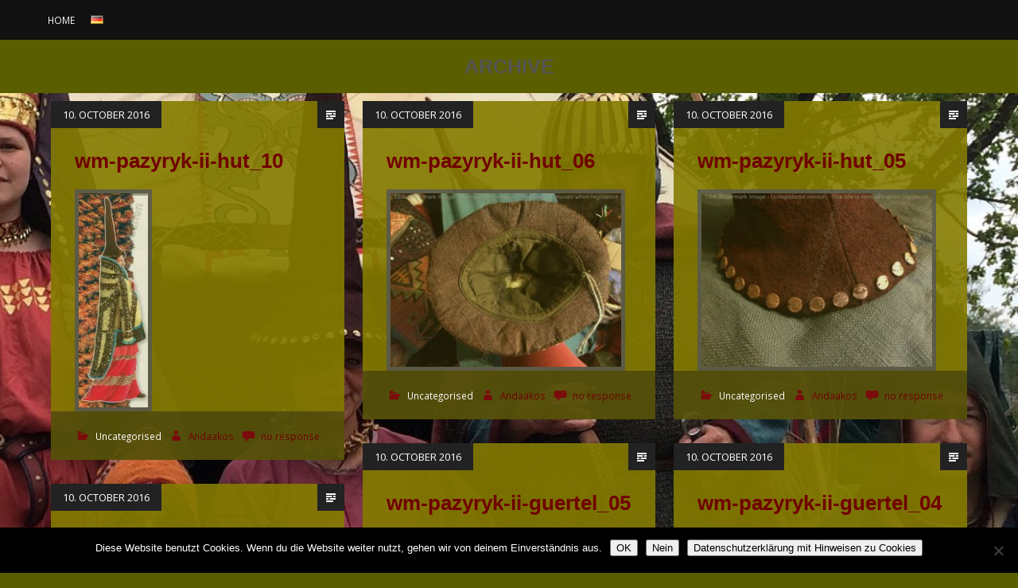

--- FILE ---
content_type: text/html; charset=UTF-8
request_url: https://www.sarmaten-steppenkultur.de/index.php/en/media_category/equipment-nomadic-elite-altai/?doing_wp_cron=1685946674.0638480186462402343750
body_size: 13320
content:
<!DOCTYPE html>
<html lang="en-GB">
<head>

<meta http-equiv="Content-Type" content="text/html; charset=UTF-8" />
<meta name="viewport" content="width=device-width, minimum-scale=1.0, maximum-scale=1.0" />
<title>   &raquo; Media Categories &raquo; Equipment &#8211; Nomadic Elite Altai </title>
<link rel="shortcut icon" href="favicon.ico" type="image/x-icon" />
<link rel="stylesheet" href="https://www.sarmaten-steppenkultur.de/wp-content/themes/FUENFZEHN/style.css" type="text/css" media="screen" />
<link rel="stylesheet" href="https://www.sarmaten-steppenkultur.de/wp-content/themes/FUENFZEHN/genericons.css" type="text/css" media="screen" />
<link rel="alternate" type="application/rss+xml" title="RSS 2.0" href="https://www.sarmaten-steppenkultur.de/index.php/en/feed/" />
<link rel="alternate" type="text/xml" title="RSS .92" href="https://www.sarmaten-steppenkultur.de/index.php/en/feed/rss/" />
<link rel="alternate" type="application/atom+xml" title="Atom 0.3" href="https://www.sarmaten-steppenkultur.de/index.php/en/feed/atom/" />
<link rel="pingback" href="https://www.sarmaten-steppenkultur.de/xmlrpc.php" />
<script type="text/javascript" src="https://ajax.googleapis.com/ajax/libs/jquery/1.4.3/jquery.min.js"></script>


 

<!--Google Web Fonts-->

	<link href='https://fonts.googleapis.com/css?family=Open+Sans:400,700' rel='stylesheet' type='text/css'>


<style type="text/css">

body, 
input, 
select, 
textarea { 

	font-family: 'Open Sans', sans-serif;
 
}

h1, 
h2, 
h3, 
h4, 
h5, 
h6,
a.more-link,
input[type="submit"],
.button,
.commentlist li .comment-author { 

	font-family: 'Verdana', sans-serif;

}

</style>

<!--set the standard font-size-->

<style type="text/css">

	body { font-size: 13px; }

</style>

<!--set individual colors-->

<style type="text/css">

body {
	color: #ffffff;
}

a {
	color: #700000;
}

a:hover {
	color: #3d0101;
}

.post,
.page,
.entry {
	background-color: #5b5e00;
}

a.more-link:hover,
input[type="submit"],
.top input[type=checkbox]:checked ~ label,
.social li a span,
.social li a:hover img,
.navigation li ul li a:hover,
.navigation .current-menu-item > a,
.navigation .current-menu-ancestor > a,
.navigation .current_page_item > a,
.navigation .current_page_ancestor > a,
.navigation li ul .current-menu-item > a,
.navigation li ul .current-menu-ancestor > a,
.footer-menu li a:hover,
.footer-menu .current-menu-item a,
.footer-menu .current-menu-ancestor a,
.format-link .post-content a,
#respond a#cancel-comment-reply-link,
.comment-navigation a,
.side-navigation a,
a.totop:before,
.sticky .format-icon .genericon,
.sticky .post-date { 
	background-color: #7a0c0c;
}

h4,
.bloginfo h1 a,
.featured .featured-title a:hover,
.post-title a:hover,
.recommendation-title a:hover,
.author-info h6.author-name a,
h6.notice,
.commentlist li.bypostauthor > div .comment-author cite,
.commentlist .children > li.bypostauthor > div .comment-author cite,
.commentlist li.bypostauthor > div .comment-author cite a,
.commentlist .children > li.bypostauthor > div .comment-author cite a,
.commentlist li.bypostauthor > div .comment-author cite:after,
.commentlist .children > li.bypostauthor > div .comment-author cite:after,
.comment-awaiting-moderation,
.genericon-small,
.commentlist a.comment-reply-link:after { 
	color: #7a0c0c;
}

.social li a span:before {
	border-top-color: #7a0c0c;
}

a.more-link,
.footer-menu,
.featured-meta .featured-date,
.featured .format-icon span,
.top label,
.navigation li:hover a,
input[type="submit"]:hover,
.format-link .post-content a:hover,
#respond a#cancel-comment-reply-link:hover,
.comment-navigation a:hover,
.side-navigation a:hover,
.side-navigation .nav-title,
a.totop:hover:before {
	background-color: #;
}

.entry .title,
h1,
blockquote:before,
.bloginfo h1 a:hover,
.featured-title a,
.post-title a,
.recommendation-title a {
	color: #;
}

.format-status .post-content,
blockquote {
	border-left-color: #;	
}


</style>
	

<meta name='robots' content='max-image-preview:large' />
<link rel="alternate" type="application/rss+xml" title=" &raquo; Feed" href="https://www.sarmaten-steppenkultur.de/index.php/en/feed/" />
<link rel="alternate" type="application/rss+xml" title=" &raquo; Comments Feed" href="https://www.sarmaten-steppenkultur.de/index.php/en/comments/feed/" />
<link rel="alternate" type="application/rss+xml" title=" &raquo; Equipment - Nomadic Elite Altai Media Category Feed" href="https://www.sarmaten-steppenkultur.de/index.php/en/media_category/equipment-nomadic-elite-altai/feed/" />
<style id='wp-img-auto-sizes-contain-inline-css' type='text/css'>
img:is([sizes=auto i],[sizes^="auto," i]){contain-intrinsic-size:3000px 1500px}
/*# sourceURL=wp-img-auto-sizes-contain-inline-css */
</style>
<style id='wp-emoji-styles-inline-css' type='text/css'>

	img.wp-smiley, img.emoji {
		display: inline !important;
		border: none !important;
		box-shadow: none !important;
		height: 1em !important;
		width: 1em !important;
		margin: 0 0.07em !important;
		vertical-align: -0.1em !important;
		background: none !important;
		padding: 0 !important;
	}
/*# sourceURL=wp-emoji-styles-inline-css */
</style>
<style id='wp-block-library-inline-css' type='text/css'>
:root{--wp-block-synced-color:#7a00df;--wp-block-synced-color--rgb:122,0,223;--wp-bound-block-color:var(--wp-block-synced-color);--wp-editor-canvas-background:#ddd;--wp-admin-theme-color:#007cba;--wp-admin-theme-color--rgb:0,124,186;--wp-admin-theme-color-darker-10:#006ba1;--wp-admin-theme-color-darker-10--rgb:0,107,160.5;--wp-admin-theme-color-darker-20:#005a87;--wp-admin-theme-color-darker-20--rgb:0,90,135;--wp-admin-border-width-focus:2px}@media (min-resolution:192dpi){:root{--wp-admin-border-width-focus:1.5px}}.wp-element-button{cursor:pointer}:root .has-very-light-gray-background-color{background-color:#eee}:root .has-very-dark-gray-background-color{background-color:#313131}:root .has-very-light-gray-color{color:#eee}:root .has-very-dark-gray-color{color:#313131}:root .has-vivid-green-cyan-to-vivid-cyan-blue-gradient-background{background:linear-gradient(135deg,#00d084,#0693e3)}:root .has-purple-crush-gradient-background{background:linear-gradient(135deg,#34e2e4,#4721fb 50%,#ab1dfe)}:root .has-hazy-dawn-gradient-background{background:linear-gradient(135deg,#faaca8,#dad0ec)}:root .has-subdued-olive-gradient-background{background:linear-gradient(135deg,#fafae1,#67a671)}:root .has-atomic-cream-gradient-background{background:linear-gradient(135deg,#fdd79a,#004a59)}:root .has-nightshade-gradient-background{background:linear-gradient(135deg,#330968,#31cdcf)}:root .has-midnight-gradient-background{background:linear-gradient(135deg,#020381,#2874fc)}:root{--wp--preset--font-size--normal:16px;--wp--preset--font-size--huge:42px}.has-regular-font-size{font-size:1em}.has-larger-font-size{font-size:2.625em}.has-normal-font-size{font-size:var(--wp--preset--font-size--normal)}.has-huge-font-size{font-size:var(--wp--preset--font-size--huge)}.has-text-align-center{text-align:center}.has-text-align-left{text-align:left}.has-text-align-right{text-align:right}.has-fit-text{white-space:nowrap!important}#end-resizable-editor-section{display:none}.aligncenter{clear:both}.items-justified-left{justify-content:flex-start}.items-justified-center{justify-content:center}.items-justified-right{justify-content:flex-end}.items-justified-space-between{justify-content:space-between}.screen-reader-text{border:0;clip-path:inset(50%);height:1px;margin:-1px;overflow:hidden;padding:0;position:absolute;width:1px;word-wrap:normal!important}.screen-reader-text:focus{background-color:#ddd;clip-path:none;color:#444;display:block;font-size:1em;height:auto;left:5px;line-height:normal;padding:15px 23px 14px;text-decoration:none;top:5px;width:auto;z-index:100000}html :where(.has-border-color){border-style:solid}html :where([style*=border-top-color]){border-top-style:solid}html :where([style*=border-right-color]){border-right-style:solid}html :where([style*=border-bottom-color]){border-bottom-style:solid}html :where([style*=border-left-color]){border-left-style:solid}html :where([style*=border-width]){border-style:solid}html :where([style*=border-top-width]){border-top-style:solid}html :where([style*=border-right-width]){border-right-style:solid}html :where([style*=border-bottom-width]){border-bottom-style:solid}html :where([style*=border-left-width]){border-left-style:solid}html :where(img[class*=wp-image-]){height:auto;max-width:100%}:where(figure){margin:0 0 1em}html :where(.is-position-sticky){--wp-admin--admin-bar--position-offset:var(--wp-admin--admin-bar--height,0px)}@media screen and (max-width:600px){html :where(.is-position-sticky){--wp-admin--admin-bar--position-offset:0px}}

/*# sourceURL=wp-block-library-inline-css */
</style><style id='global-styles-inline-css' type='text/css'>
:root{--wp--preset--aspect-ratio--square: 1;--wp--preset--aspect-ratio--4-3: 4/3;--wp--preset--aspect-ratio--3-4: 3/4;--wp--preset--aspect-ratio--3-2: 3/2;--wp--preset--aspect-ratio--2-3: 2/3;--wp--preset--aspect-ratio--16-9: 16/9;--wp--preset--aspect-ratio--9-16: 9/16;--wp--preset--color--black: #000000;--wp--preset--color--cyan-bluish-gray: #abb8c3;--wp--preset--color--white: #ffffff;--wp--preset--color--pale-pink: #f78da7;--wp--preset--color--vivid-red: #cf2e2e;--wp--preset--color--luminous-vivid-orange: #ff6900;--wp--preset--color--luminous-vivid-amber: #fcb900;--wp--preset--color--light-green-cyan: #7bdcb5;--wp--preset--color--vivid-green-cyan: #00d084;--wp--preset--color--pale-cyan-blue: #8ed1fc;--wp--preset--color--vivid-cyan-blue: #0693e3;--wp--preset--color--vivid-purple: #9b51e0;--wp--preset--gradient--vivid-cyan-blue-to-vivid-purple: linear-gradient(135deg,rgb(6,147,227) 0%,rgb(155,81,224) 100%);--wp--preset--gradient--light-green-cyan-to-vivid-green-cyan: linear-gradient(135deg,rgb(122,220,180) 0%,rgb(0,208,130) 100%);--wp--preset--gradient--luminous-vivid-amber-to-luminous-vivid-orange: linear-gradient(135deg,rgb(252,185,0) 0%,rgb(255,105,0) 100%);--wp--preset--gradient--luminous-vivid-orange-to-vivid-red: linear-gradient(135deg,rgb(255,105,0) 0%,rgb(207,46,46) 100%);--wp--preset--gradient--very-light-gray-to-cyan-bluish-gray: linear-gradient(135deg,rgb(238,238,238) 0%,rgb(169,184,195) 100%);--wp--preset--gradient--cool-to-warm-spectrum: linear-gradient(135deg,rgb(74,234,220) 0%,rgb(151,120,209) 20%,rgb(207,42,186) 40%,rgb(238,44,130) 60%,rgb(251,105,98) 80%,rgb(254,248,76) 100%);--wp--preset--gradient--blush-light-purple: linear-gradient(135deg,rgb(255,206,236) 0%,rgb(152,150,240) 100%);--wp--preset--gradient--blush-bordeaux: linear-gradient(135deg,rgb(254,205,165) 0%,rgb(254,45,45) 50%,rgb(107,0,62) 100%);--wp--preset--gradient--luminous-dusk: linear-gradient(135deg,rgb(255,203,112) 0%,rgb(199,81,192) 50%,rgb(65,88,208) 100%);--wp--preset--gradient--pale-ocean: linear-gradient(135deg,rgb(255,245,203) 0%,rgb(182,227,212) 50%,rgb(51,167,181) 100%);--wp--preset--gradient--electric-grass: linear-gradient(135deg,rgb(202,248,128) 0%,rgb(113,206,126) 100%);--wp--preset--gradient--midnight: linear-gradient(135deg,rgb(2,3,129) 0%,rgb(40,116,252) 100%);--wp--preset--font-size--small: 13px;--wp--preset--font-size--medium: 20px;--wp--preset--font-size--large: 36px;--wp--preset--font-size--x-large: 42px;--wp--preset--spacing--20: 0.44rem;--wp--preset--spacing--30: 0.67rem;--wp--preset--spacing--40: 1rem;--wp--preset--spacing--50: 1.5rem;--wp--preset--spacing--60: 2.25rem;--wp--preset--spacing--70: 3.38rem;--wp--preset--spacing--80: 5.06rem;--wp--preset--shadow--natural: 6px 6px 9px rgba(0, 0, 0, 0.2);--wp--preset--shadow--deep: 12px 12px 50px rgba(0, 0, 0, 0.4);--wp--preset--shadow--sharp: 6px 6px 0px rgba(0, 0, 0, 0.2);--wp--preset--shadow--outlined: 6px 6px 0px -3px rgb(255, 255, 255), 6px 6px rgb(0, 0, 0);--wp--preset--shadow--crisp: 6px 6px 0px rgb(0, 0, 0);}:where(.is-layout-flex){gap: 0.5em;}:where(.is-layout-grid){gap: 0.5em;}body .is-layout-flex{display: flex;}.is-layout-flex{flex-wrap: wrap;align-items: center;}.is-layout-flex > :is(*, div){margin: 0;}body .is-layout-grid{display: grid;}.is-layout-grid > :is(*, div){margin: 0;}:where(.wp-block-columns.is-layout-flex){gap: 2em;}:where(.wp-block-columns.is-layout-grid){gap: 2em;}:where(.wp-block-post-template.is-layout-flex){gap: 1.25em;}:where(.wp-block-post-template.is-layout-grid){gap: 1.25em;}.has-black-color{color: var(--wp--preset--color--black) !important;}.has-cyan-bluish-gray-color{color: var(--wp--preset--color--cyan-bluish-gray) !important;}.has-white-color{color: var(--wp--preset--color--white) !important;}.has-pale-pink-color{color: var(--wp--preset--color--pale-pink) !important;}.has-vivid-red-color{color: var(--wp--preset--color--vivid-red) !important;}.has-luminous-vivid-orange-color{color: var(--wp--preset--color--luminous-vivid-orange) !important;}.has-luminous-vivid-amber-color{color: var(--wp--preset--color--luminous-vivid-amber) !important;}.has-light-green-cyan-color{color: var(--wp--preset--color--light-green-cyan) !important;}.has-vivid-green-cyan-color{color: var(--wp--preset--color--vivid-green-cyan) !important;}.has-pale-cyan-blue-color{color: var(--wp--preset--color--pale-cyan-blue) !important;}.has-vivid-cyan-blue-color{color: var(--wp--preset--color--vivid-cyan-blue) !important;}.has-vivid-purple-color{color: var(--wp--preset--color--vivid-purple) !important;}.has-black-background-color{background-color: var(--wp--preset--color--black) !important;}.has-cyan-bluish-gray-background-color{background-color: var(--wp--preset--color--cyan-bluish-gray) !important;}.has-white-background-color{background-color: var(--wp--preset--color--white) !important;}.has-pale-pink-background-color{background-color: var(--wp--preset--color--pale-pink) !important;}.has-vivid-red-background-color{background-color: var(--wp--preset--color--vivid-red) !important;}.has-luminous-vivid-orange-background-color{background-color: var(--wp--preset--color--luminous-vivid-orange) !important;}.has-luminous-vivid-amber-background-color{background-color: var(--wp--preset--color--luminous-vivid-amber) !important;}.has-light-green-cyan-background-color{background-color: var(--wp--preset--color--light-green-cyan) !important;}.has-vivid-green-cyan-background-color{background-color: var(--wp--preset--color--vivid-green-cyan) !important;}.has-pale-cyan-blue-background-color{background-color: var(--wp--preset--color--pale-cyan-blue) !important;}.has-vivid-cyan-blue-background-color{background-color: var(--wp--preset--color--vivid-cyan-blue) !important;}.has-vivid-purple-background-color{background-color: var(--wp--preset--color--vivid-purple) !important;}.has-black-border-color{border-color: var(--wp--preset--color--black) !important;}.has-cyan-bluish-gray-border-color{border-color: var(--wp--preset--color--cyan-bluish-gray) !important;}.has-white-border-color{border-color: var(--wp--preset--color--white) !important;}.has-pale-pink-border-color{border-color: var(--wp--preset--color--pale-pink) !important;}.has-vivid-red-border-color{border-color: var(--wp--preset--color--vivid-red) !important;}.has-luminous-vivid-orange-border-color{border-color: var(--wp--preset--color--luminous-vivid-orange) !important;}.has-luminous-vivid-amber-border-color{border-color: var(--wp--preset--color--luminous-vivid-amber) !important;}.has-light-green-cyan-border-color{border-color: var(--wp--preset--color--light-green-cyan) !important;}.has-vivid-green-cyan-border-color{border-color: var(--wp--preset--color--vivid-green-cyan) !important;}.has-pale-cyan-blue-border-color{border-color: var(--wp--preset--color--pale-cyan-blue) !important;}.has-vivid-cyan-blue-border-color{border-color: var(--wp--preset--color--vivid-cyan-blue) !important;}.has-vivid-purple-border-color{border-color: var(--wp--preset--color--vivid-purple) !important;}.has-vivid-cyan-blue-to-vivid-purple-gradient-background{background: var(--wp--preset--gradient--vivid-cyan-blue-to-vivid-purple) !important;}.has-light-green-cyan-to-vivid-green-cyan-gradient-background{background: var(--wp--preset--gradient--light-green-cyan-to-vivid-green-cyan) !important;}.has-luminous-vivid-amber-to-luminous-vivid-orange-gradient-background{background: var(--wp--preset--gradient--luminous-vivid-amber-to-luminous-vivid-orange) !important;}.has-luminous-vivid-orange-to-vivid-red-gradient-background{background: var(--wp--preset--gradient--luminous-vivid-orange-to-vivid-red) !important;}.has-very-light-gray-to-cyan-bluish-gray-gradient-background{background: var(--wp--preset--gradient--very-light-gray-to-cyan-bluish-gray) !important;}.has-cool-to-warm-spectrum-gradient-background{background: var(--wp--preset--gradient--cool-to-warm-spectrum) !important;}.has-blush-light-purple-gradient-background{background: var(--wp--preset--gradient--blush-light-purple) !important;}.has-blush-bordeaux-gradient-background{background: var(--wp--preset--gradient--blush-bordeaux) !important;}.has-luminous-dusk-gradient-background{background: var(--wp--preset--gradient--luminous-dusk) !important;}.has-pale-ocean-gradient-background{background: var(--wp--preset--gradient--pale-ocean) !important;}.has-electric-grass-gradient-background{background: var(--wp--preset--gradient--electric-grass) !important;}.has-midnight-gradient-background{background: var(--wp--preset--gradient--midnight) !important;}.has-small-font-size{font-size: var(--wp--preset--font-size--small) !important;}.has-medium-font-size{font-size: var(--wp--preset--font-size--medium) !important;}.has-large-font-size{font-size: var(--wp--preset--font-size--large) !important;}.has-x-large-font-size{font-size: var(--wp--preset--font-size--x-large) !important;}
/*# sourceURL=global-styles-inline-css */
</style>

<style id='classic-theme-styles-inline-css' type='text/css'>
/*! This file is auto-generated */
.wp-block-button__link{color:#fff;background-color:#32373c;border-radius:9999px;box-shadow:none;text-decoration:none;padding:calc(.667em + 2px) calc(1.333em + 2px);font-size:1.125em}.wp-block-file__button{background:#32373c;color:#fff;text-decoration:none}
/*# sourceURL=/wp-includes/css/classic-themes.min.css */
</style>
<link rel='stylesheet' id='contact-form-7-css' href='https://www.sarmaten-steppenkultur.de/wp-content/plugins/contact-form-7/includes/css/styles.css?ver=6.1.4' type='text/css' media='all' />
<link rel='stylesheet' id='cookie-notice-front-css' href='https://www.sarmaten-steppenkultur.de/wp-content/plugins/cookie-notice/css/front.min.css?ver=2.5.11' type='text/css' media='all' />
<link rel='stylesheet' id='collapscore-css-css' href='https://www.sarmaten-steppenkultur.de/wp-content/plugins/jquery-collapse-o-matic/css/core_style.css?ver=1.0' type='text/css' media='all' />
<link rel='stylesheet' id='collapseomatic-css-css' href='https://www.sarmaten-steppenkultur.de/wp-content/plugins/jquery-collapse-o-matic/css/dark_style.css?ver=1.6' type='text/css' media='all' />
<link rel='stylesheet' id='fancybox-0-css' href='https://www.sarmaten-steppenkultur.de/wp-content/plugins/nextgen-gallery/static/Lightbox/fancybox/jquery.fancybox-1.3.4.css?ver=4.0.3' type='text/css' media='all' />
<link rel='stylesheet' id='tablepress-default-css' href='https://www.sarmaten-steppenkultur.de/wp-content/tablepress-combined.min.css?ver=77' type='text/css' media='all' />
<script type="text/javascript" id="cookie-notice-front-js-before">
/* <![CDATA[ */
var cnArgs = {"ajaxUrl":"https:\/\/www.sarmaten-steppenkultur.de\/wp-admin\/admin-ajax.php","nonce":"d7293473e4","hideEffect":"slide","position":"bottom","onScroll":false,"onScrollOffset":100,"onClick":false,"cookieName":"cookie_notice_accepted","cookieTime":2592000,"cookieTimeRejected":2592000,"globalCookie":false,"redirection":false,"cache":false,"revokeCookies":false,"revokeCookiesOpt":"automatic"};

//# sourceURL=cookie-notice-front-js-before
/* ]]> */
</script>
<script type="text/javascript" src="https://www.sarmaten-steppenkultur.de/wp-content/plugins/cookie-notice/js/front.min.js?ver=2.5.11" id="cookie-notice-front-js"></script>
<script type="text/javascript" src="https://www.sarmaten-steppenkultur.de/wp-includes/js/jquery/jquery.min.js?ver=3.7.1" id="jquery-core-js"></script>
<script type="text/javascript" src="https://www.sarmaten-steppenkultur.de/wp-includes/js/jquery/jquery-migrate.min.js?ver=3.4.1" id="jquery-migrate-js"></script>
<script type="text/javascript" id="photocrati_ajax-js-extra">
/* <![CDATA[ */
var photocrati_ajax = {"url":"https://www.sarmaten-steppenkultur.de/index.php?photocrati_ajax=1","rest_url":"https://www.sarmaten-steppenkultur.de/index.php/wp-json/","wp_home_url":"https://www.sarmaten-steppenkultur.de/index.php","wp_site_url":"https://www.sarmaten-steppenkultur.de/index.php","wp_root_url":"https://www.sarmaten-steppenkultur.de/index.php","wp_plugins_url":"https://www.sarmaten-steppenkultur.de/wp-content/plugins","wp_content_url":"https://www.sarmaten-steppenkultur.de/wp-content","wp_includes_url":"https://www.sarmaten-steppenkultur.de/wp-includes/","ngg_param_slug":"nggallery","rest_nonce":"16e1b1ec87"};
//# sourceURL=photocrati_ajax-js-extra
/* ]]> */
</script>
<script type="text/javascript" src="https://www.sarmaten-steppenkultur.de/wp-content/plugins/nextgen-gallery/static/Legacy/ajax.min.js?ver=4.0.3" id="photocrati_ajax-js"></script>
<link rel="https://api.w.org/" href="https://www.sarmaten-steppenkultur.de/index.php/wp-json/" /><style data-context="foundation-flickity-css">/*! Flickity v2.0.2
http://flickity.metafizzy.co
---------------------------------------------- */.flickity-enabled{position:relative}.flickity-enabled:focus{outline:0}.flickity-viewport{overflow:hidden;position:relative;height:100%}.flickity-slider{position:absolute;width:100%;height:100%}.flickity-enabled.is-draggable{-webkit-tap-highlight-color:transparent;tap-highlight-color:transparent;-webkit-user-select:none;-moz-user-select:none;-ms-user-select:none;user-select:none}.flickity-enabled.is-draggable .flickity-viewport{cursor:move;cursor:-webkit-grab;cursor:grab}.flickity-enabled.is-draggable .flickity-viewport.is-pointer-down{cursor:-webkit-grabbing;cursor:grabbing}.flickity-prev-next-button{position:absolute;top:50%;width:44px;height:44px;border:none;border-radius:50%;background:#fff;background:hsla(0,0%,100%,.75);cursor:pointer;-webkit-transform:translateY(-50%);transform:translateY(-50%)}.flickity-prev-next-button:hover{background:#fff}.flickity-prev-next-button:focus{outline:0;box-shadow:0 0 0 5px #09f}.flickity-prev-next-button:active{opacity:.6}.flickity-prev-next-button.previous{left:10px}.flickity-prev-next-button.next{right:10px}.flickity-rtl .flickity-prev-next-button.previous{left:auto;right:10px}.flickity-rtl .flickity-prev-next-button.next{right:auto;left:10px}.flickity-prev-next-button:disabled{opacity:.3;cursor:auto}.flickity-prev-next-button svg{position:absolute;left:20%;top:20%;width:60%;height:60%}.flickity-prev-next-button .arrow{fill:#333}.flickity-page-dots{position:absolute;width:100%;bottom:-25px;padding:0;margin:0;list-style:none;text-align:center;line-height:1}.flickity-rtl .flickity-page-dots{direction:rtl}.flickity-page-dots .dot{display:inline-block;width:10px;height:10px;margin:0 8px;background:#333;border-radius:50%;opacity:.25;cursor:pointer}.flickity-page-dots .dot.is-selected{opacity:1}</style><style data-context="foundation-slideout-css">.slideout-menu{position:fixed;left:0;top:0;bottom:0;right:auto;z-index:0;width:256px;overflow-y:auto;-webkit-overflow-scrolling:touch;display:none}.slideout-menu.pushit-right{left:auto;right:0}.slideout-panel{position:relative;z-index:1;will-change:transform}.slideout-open,.slideout-open .slideout-panel,.slideout-open body{overflow:hidden}.slideout-open .slideout-menu{display:block}.pushit{display:none}</style><!-- All in one Favicon 4.8 --><link rel="icon" href="https://www.sarmaten-steppenkultur.de/wp-content/uploads/2014/02/animated_favicon1.gif" type="image/gif"/>
<style type="text/css" id="custom-background-css">
body.custom-background { background-color: #e0cd00; }
</style>
	<link rel="icon" href="https://www.sarmaten-steppenkultur.de/wp-content/uploads/2015/04/cropped-Logo950_1-s-e14279710215551-32x32.png" sizes="32x32" />
<link rel="icon" href="https://www.sarmaten-steppenkultur.de/wp-content/uploads/2015/04/cropped-Logo950_1-s-e14279710215551-192x192.png" sizes="192x192" />
<link rel="apple-touch-icon" href="https://www.sarmaten-steppenkultur.de/wp-content/uploads/2015/04/cropped-Logo950_1-s-e14279710215551-180x180.png" />
<meta name="msapplication-TileImage" content="https://www.sarmaten-steppenkultur.de/wp-content/uploads/2015/04/cropped-Logo950_1-s-e14279710215551-270x270.png" />
<style>.ios7.web-app-mode.has-fixed header{ background-color: rgba(45,53,63,.88);}</style>		<style type="text/css" id="wp-custom-css">
			body {
	background-color: #5b5e00 !important;	
}
		</style>
		

</head>


<body data-rsssl=1 class="archive tax-media_category term-equipment-nomadic-elite-altai term-2004 custom-background wp-theme-FUENFZEHN cookies-not-set"> 

<div class="side-navigation">

	<div class="nav-right"></div>
	<div class="nav-left"><a href="https://www.sarmaten-steppenkultur.de/index.php/en/media_category/equipment-nomadic-elite-altai/page/2/?doing_wp_cron=1685946674.0638480186462402343750" >←</a></div>

</div><!--.side-navigation-->

	<div id="header">

		<div class="top">

			<label for="top"></label>

			
			
				<div class="navigation">

					<ul id="menu-wiziapp_custom_en" class="header-menu"><li id="menu-item-10283" class="menu-item menu-item-type-post_type menu-item-object-page menu-item-home menu-item-10283"><a href="https://www.sarmaten-steppenkultur.de/index.php/en/home-3/">Home</a></li>
<li id="menu-item-10518-de" class="lang-item lang-item-1480 lang-item-de no-translation lang-item-first menu-item menu-item-type-custom menu-item-object-custom menu-item-10518-de"><a href="https://www.sarmaten-steppenkultur.de/index.php/de/home/" hreflang="de-DE" lang="de-DE"><img src="[data-uri]" alt="Deutsch" width="16" height="11" style="width: 16px; height: 11px;" /></a></li>
</ul>
				</div><!--.navigation-->

			
		</div><!--.top-->
 
		<div class="header-content">


					<div id="demo-1" 
		data-zs-src='["https://www.sarmaten-steppenkultur.de/wp-content/photos/amagesdrachen-1.jpg", "https://www.sarmaten-steppenkultur.de/wp-content/photos/amagesdrachen-4.jpg", "https://www.sarmaten-steppenkultur.de/wp-content/photos/amagesdrachen-2.jpg", "https://www.sarmaten-steppenkultur.de/wp-content/photos/amagesdrachen-3.jpg", "https://www.sarmaten-steppenkultur.de/wp-content/photos/amagesdrachen-5.jpg", "https://www.sarmaten-steppenkultur.de/wp-content/photos/amagesdrachen-6.jpg", "https://www.sarmaten-steppenkultur.de/wp-content/photos/amagesdrachen-7.jpg", "https://www.sarmaten-steppenkultur.de/wp-content/photos/amagesdrachen-8.jpg"]' data-zs-overlay="dots" data-zs-speed="10000" data-zs-switchSpeed="800"	data-zs-interval="8000"	data-zs-autoplay="true" data-zs-bullets="true">
		</div>

	<link rel="stylesheet" type="text/css" href="https://www.sarmaten-steppenkultur.de/wp-includes/css/zoomslider.css" />
	<script type="text/javascript" src="https://www.sarmaten-steppenkultur.de/wp-includes/js/modernizr-2.6.2.min.js"></script>
	<script type="text/javascript" src="https://www.sarmaten-steppenkultur.de/wp-includes/js/jquery.min.js"></script>
	<script type="text/javascript" src="https://www.sarmaten-steppenkultur.de/wp-includes/js/jquery.zoomslider.min.js"></script>
			
	
			
			<div class="bloginfo">			
				
				<div class="content">

											<h1 class="name"><a href="https://www.sarmaten-steppenkultur.de/index.php/en/home-3"></a></h1>
						<div class="description"><a href="https://www.sarmaten-steppenkultur.de/index.php/en/home-3"></a></div>
					
				</div><!--.content-->

			</div><!--.bloginfo-->

			
			<div class="social">

				<ul>

											<li><a href="https://www.facebook.com/sarmaten.steppenkultur"><img src="https://www.sarmaten-steppenkultur.de/wp-content/themes/FUENFZEHN/images/facebook.png" alt="facebook-icon">
						<span>
															Unser FACEBOOK Profil							 
						</span>
						</a></li>
					 

					 

					 

					 

					 

					 

					 

					 

					 

					 

					 

				</ul>

			</div><!--.social-->

		</div><!--.header-content-->

	</div><!--#header-->

	
	
		<div class="entry">

					<h2><span class="title">Archive</span></h2>
		
		</div>				

	
	<div id="side-content">

		<div id="wrapper">

			<div id="content">
		<div id="post-columns-1" class="columns">
					 

				<div id="post-11054" class="post-11054 attachment type-attachment status-inherit hentry media_category-equipment-nomadic-elite-altai">

					<div class="post-date">

						10. October 2016
					</div><!--.post-date-->

					<div class="format-icon">

													 
								<span class="genericon genericon-standard"></span>
													
					</div><!--.format-icon-->

					<div class="post-thumbnail">
					
						
					</div><!--.post-thumbnail-->

					
					<h3 class="post-title">

					
						<a href="https://www.sarmaten-steppenkultur.de/wm-pazyryk-ii-hut_10-2/" rel="bookmark" title="Permanent link for the post 'wm-pazyryk-ii-hut_10'">wm-pazyryk-ii-hut_10</a>

					</h3>

					<div class="post-body">

						
						<div class="post-content">

															<p class="attachment"><a href='https://www.sarmaten-steppenkultur.de/wp-content/uploads/2016/10/wm-pazyryk-II-hut_10.jpg'><img decoding="async" width="97" height="300" src="https://www.sarmaten-steppenkultur.de/wp-content/uploads/2016/10/wm-pazyryk-II-hut_10-97x300.jpg" class="attachment-medium size-medium" alt="" srcset="https://www.sarmaten-steppenkultur.de/wp-content/uploads/2016/10/wm-pazyryk-II-hut_10-97x300.jpg 97w, https://www.sarmaten-steppenkultur.de/wp-content/uploads/2016/10/wm-pazyryk-II-hut_10-16x50.jpg 16w, https://www.sarmaten-steppenkultur.de/wp-content/uploads/2016/10/wm-pazyryk-II-hut_10.jpg 200w" sizes="(max-width: 97px) 100vw, 97px" /></a></p>
							
						</div><!--.post-content-->

						<div class="post-info">

							<div class="genericon-small genericon-category"></div>Uncategorised 

														
															<div class="genericon-small genericon-user"></div><a href="https://www.sarmaten-steppenkultur.de/index.php/en/author/achim/" rel="author" title="View all posts of the author Andaakos">Andaakos								</a>
							
							<div class="genericon-small genericon-comment"></div><a href="https://www.sarmaten-steppenkultur.de/wm-pazyryk-ii-hut_10-2/#respond">no response</a>
							
						</div><!--.post-info-->

					</div><!--.post-body-->

				</div><!--.post-->
				
					 

				<div id="post-11053" class="post-11053 attachment type-attachment status-inherit hentry media_category-equipment-nomadic-elite-altai">

					<div class="post-date">

						10. October 2016
					</div><!--.post-date-->

					<div class="format-icon">

													 
								<span class="genericon genericon-standard"></span>
													
					</div><!--.format-icon-->

					<div class="post-thumbnail">
					
						
					</div><!--.post-thumbnail-->

					
					<h3 class="post-title">

					
						<a href="https://www.sarmaten-steppenkultur.de/wm-pazyryk-ii-hut_01-2/" rel="bookmark" title="Permanent link for the post 'wm-pazyryk-ii-hut_01'">wm-pazyryk-ii-hut_01</a>

					</h3>

					<div class="post-body">

						
						<div class="post-content">

															<p class="attachment"><a href='https://www.sarmaten-steppenkultur.de/wp-content/uploads/2016/10/wm-pazyryk-II-hut_01.jpg'><img decoding="async" width="99" height="300" src="https://www.sarmaten-steppenkultur.de/wp-content/uploads/2016/10/wm-pazyryk-II-hut_01-99x300.jpg" class="attachment-medium size-medium" alt="" srcset="https://www.sarmaten-steppenkultur.de/wp-content/uploads/2016/10/wm-pazyryk-II-hut_01-99x300.jpg 99w, https://www.sarmaten-steppenkultur.de/wp-content/uploads/2016/10/wm-pazyryk-II-hut_01.jpg 212w" sizes="(max-width: 99px) 100vw, 99px" /></a></p>
							
						</div><!--.post-content-->

						<div class="post-info">

							<div class="genericon-small genericon-category"></div>Uncategorised 

														
															<div class="genericon-small genericon-user"></div><a href="https://www.sarmaten-steppenkultur.de/index.php/en/author/achim/" rel="author" title="View all posts of the author Andaakos">Andaakos								</a>
							
							<div class="genericon-small genericon-comment"></div><a href="https://www.sarmaten-steppenkultur.de/wm-pazyryk-ii-hut_01-2/#respond">no response</a>
							
						</div><!--.post-info-->

					</div><!--.post-body-->

				</div><!--.post-->
				
					 

				<div id="post-11057" class="post-11057 attachment type-attachment status-inherit hentry media_category-equipment-nomadic-elite-altai">

					<div class="post-date">

						10. October 2016
					</div><!--.post-date-->

					<div class="format-icon">

													 
								<span class="genericon genericon-standard"></span>
													
					</div><!--.format-icon-->

					<div class="post-thumbnail">
					
						
					</div><!--.post-thumbnail-->

					
					<h3 class="post-title">

					
						<a href="https://www.sarmaten-steppenkultur.de/wm-pazyryk-ii-guertel_03-2/" rel="bookmark" title="Permanent link for the post 'wm-pazyryk-ii-guertel_03'">wm-pazyryk-ii-guertel_03</a>

					</h3>

					<div class="post-body">

						
						<div class="post-content">

															<p class="attachment"><a href='https://www.sarmaten-steppenkultur.de/wp-content/uploads/2016/10/wm-pazyryk-II-guertel_03.jpg'><img fetchpriority="high" decoding="async" width="300" height="225" src="https://www.sarmaten-steppenkultur.de/wp-content/uploads/2016/10/wm-pazyryk-II-guertel_03-300x225.jpg" class="attachment-medium size-medium" alt="" srcset="https://www.sarmaten-steppenkultur.de/wp-content/uploads/2016/10/wm-pazyryk-II-guertel_03-300x225.jpg 300w, https://www.sarmaten-steppenkultur.de/wp-content/uploads/2016/10/wm-pazyryk-II-guertel_03-50x38.jpg 50w, https://www.sarmaten-steppenkultur.de/wp-content/uploads/2016/10/wm-pazyryk-II-guertel_03.jpg 640w" sizes="(max-width: 300px) 100vw, 300px" /></a></p>
							
						</div><!--.post-content-->

						<div class="post-info">

							<div class="genericon-small genericon-category"></div>Uncategorised 

														
															<div class="genericon-small genericon-user"></div><a href="https://www.sarmaten-steppenkultur.de/index.php/en/author/achim/" rel="author" title="View all posts of the author Andaakos">Andaakos								</a>
							
							<div class="genericon-small genericon-comment"></div><a href="https://www.sarmaten-steppenkultur.de/wm-pazyryk-ii-guertel_03-2/#respond">no response</a>
							
						</div><!--.post-info-->

					</div><!--.post-body-->

				</div><!--.post-->
				
					 

				<div id="post-11081" class="post-11081 attachment type-attachment status-inherit hentry media_category-equipment-nomadic-elite-altai">

					<div class="post-date">

						10. October 2016
					</div><!--.post-date-->

					<div class="format-icon">

													 
								<span class="genericon genericon-standard"></span>
													
					</div><!--.format-icon-->

					<div class="post-thumbnail">
					
						
					</div><!--.post-thumbnail-->

					
					<h3 class="post-title">

					
						<a href="https://www.sarmaten-steppenkultur.de/pazyryk-ii-7-2-2/" rel="bookmark" title="Permanent link for the post 'pazyryk-ii-7'">pazyryk-ii-7</a>

					</h3>

					<div class="post-body">

						
						<div class="post-content">

															<p class="attachment"><a href='https://www.sarmaten-steppenkultur.de/wp-content/uploads/2016/10/Pazyryk-II-7.jpg'><img loading="lazy" decoding="async" width="91" height="300" src="https://www.sarmaten-steppenkultur.de/wp-content/uploads/2016/10/Pazyryk-II-7-91x300.jpg" class="attachment-medium size-medium" alt="" srcset="https://www.sarmaten-steppenkultur.de/wp-content/uploads/2016/10/Pazyryk-II-7-91x300.jpg 91w, https://www.sarmaten-steppenkultur.de/wp-content/uploads/2016/10/Pazyryk-II-7-15x50.jpg 15w, https://www.sarmaten-steppenkultur.de/wp-content/uploads/2016/10/Pazyryk-II-7.jpg 188w" sizes="auto, (max-width: 91px) 100vw, 91px" /></a></p>
							
						</div><!--.post-content-->

						<div class="post-info">

							<div class="genericon-small genericon-category"></div>Uncategorised 

														
															<div class="genericon-small genericon-user"></div><a href="https://www.sarmaten-steppenkultur.de/index.php/en/author/achim/" rel="author" title="View all posts of the author Andaakos">Andaakos								</a>
							
							<div class="genericon-small genericon-comment"></div><a href="https://www.sarmaten-steppenkultur.de/pazyryk-ii-7-2-2/#respond">no response</a>
							
						</div><!--.post-info-->

					</div><!--.post-body-->

				</div><!--.post-->
				</div><div id="post-columns-2" class="columns">
					 

				<div id="post-11055" class="post-11055 attachment type-attachment status-inherit hentry media_category-equipment-nomadic-elite-altai">

					<div class="post-date">

						10. October 2016
					</div><!--.post-date-->

					<div class="format-icon">

													 
								<span class="genericon genericon-standard"></span>
													
					</div><!--.format-icon-->

					<div class="post-thumbnail">
					
						
					</div><!--.post-thumbnail-->

					
					<h3 class="post-title">

					
						<a href="https://www.sarmaten-steppenkultur.de/wm-pazyryk-ii-hut_06-2/" rel="bookmark" title="Permanent link for the post 'wm-pazyryk-ii-hut_06'">wm-pazyryk-ii-hut_06</a>

					</h3>

					<div class="post-body">

						
						<div class="post-content">

															<p class="attachment"><a href='https://www.sarmaten-steppenkultur.de/wp-content/uploads/2016/10/wm-pazyryk-II-hut_06.jpg'><img loading="lazy" decoding="async" width="300" height="225" src="https://www.sarmaten-steppenkultur.de/wp-content/uploads/2016/10/wm-pazyryk-II-hut_06-300x225.jpg" class="attachment-medium size-medium" alt="" srcset="https://www.sarmaten-steppenkultur.de/wp-content/uploads/2016/10/wm-pazyryk-II-hut_06-300x225.jpg 300w, https://www.sarmaten-steppenkultur.de/wp-content/uploads/2016/10/wm-pazyryk-II-hut_06-50x38.jpg 50w, https://www.sarmaten-steppenkultur.de/wp-content/uploads/2016/10/wm-pazyryk-II-hut_06.jpg 640w" sizes="auto, (max-width: 300px) 100vw, 300px" /></a></p>
							
						</div><!--.post-content-->

						<div class="post-info">

							<div class="genericon-small genericon-category"></div>Uncategorised 

														
															<div class="genericon-small genericon-user"></div><a href="https://www.sarmaten-steppenkultur.de/index.php/en/author/achim/" rel="author" title="View all posts of the author Andaakos">Andaakos								</a>
							
							<div class="genericon-small genericon-comment"></div><a href="https://www.sarmaten-steppenkultur.de/wm-pazyryk-ii-hut_06-2/#respond">no response</a>
							
						</div><!--.post-info-->

					</div><!--.post-body-->

				</div><!--.post-->
				
					 

				<div id="post-11060" class="post-11060 attachment type-attachment status-inherit hentry media_category-equipment-nomadic-elite-altai">

					<div class="post-date">

						10. October 2016
					</div><!--.post-date-->

					<div class="format-icon">

													 
								<span class="genericon genericon-standard"></span>
													
					</div><!--.format-icon-->

					<div class="post-thumbnail">
					
						
					</div><!--.post-thumbnail-->

					
					<h3 class="post-title">

					
						<a href="https://www.sarmaten-steppenkultur.de/wm-pazyryk-ii-guertel_05-2/" rel="bookmark" title="Permanent link for the post 'wm-pazyryk-ii-guertel_05'">wm-pazyryk-ii-guertel_05</a>

					</h3>

					<div class="post-body">

						
						<div class="post-content">

															<p class="attachment"><a href='https://www.sarmaten-steppenkultur.de/wp-content/uploads/2016/10/wm-pazyryk-II-guertel_05.jpg'><img loading="lazy" decoding="async" width="300" height="225" src="https://www.sarmaten-steppenkultur.de/wp-content/uploads/2016/10/wm-pazyryk-II-guertel_05-300x225.jpg" class="attachment-medium size-medium" alt="" srcset="https://www.sarmaten-steppenkultur.de/wp-content/uploads/2016/10/wm-pazyryk-II-guertel_05-300x225.jpg 300w, https://www.sarmaten-steppenkultur.de/wp-content/uploads/2016/10/wm-pazyryk-II-guertel_05-50x38.jpg 50w, https://www.sarmaten-steppenkultur.de/wp-content/uploads/2016/10/wm-pazyryk-II-guertel_05.jpg 640w" sizes="auto, (max-width: 300px) 100vw, 300px" /></a></p>
							
						</div><!--.post-content-->

						<div class="post-info">

							<div class="genericon-small genericon-category"></div>Uncategorised 

														
															<div class="genericon-small genericon-user"></div><a href="https://www.sarmaten-steppenkultur.de/index.php/en/author/achim/" rel="author" title="View all posts of the author Andaakos">Andaakos								</a>
							
							<div class="genericon-small genericon-comment"></div><a href="https://www.sarmaten-steppenkultur.de/wm-pazyryk-ii-guertel_05-2/#respond">no response</a>
							
						</div><!--.post-info-->

					</div><!--.post-body-->

				</div><!--.post-->
				
					 

				<div id="post-11058" class="post-11058 attachment type-attachment status-inherit hentry media_category-equipment-nomadic-elite-altai">

					<div class="post-date">

						10. October 2016
					</div><!--.post-date-->

					<div class="format-icon">

													 
								<span class="genericon genericon-standard"></span>
													
					</div><!--.format-icon-->

					<div class="post-thumbnail">
					
						
					</div><!--.post-thumbnail-->

					
					<h3 class="post-title">

					
						<a href="https://www.sarmaten-steppenkultur.de/wm-pazyryk-ii-guertel_02-2/" rel="bookmark" title="Permanent link for the post 'wm-pazyryk-ii-guertel_02'">wm-pazyryk-ii-guertel_02</a>

					</h3>

					<div class="post-body">

						
						<div class="post-content">

															<p class="attachment"><a href='https://www.sarmaten-steppenkultur.de/wp-content/uploads/2016/10/wm-pazyryk-II-guertel_02.jpg'><img loading="lazy" decoding="async" width="300" height="225" src="https://www.sarmaten-steppenkultur.de/wp-content/uploads/2016/10/wm-pazyryk-II-guertel_02-300x225.jpg" class="attachment-medium size-medium" alt="" srcset="https://www.sarmaten-steppenkultur.de/wp-content/uploads/2016/10/wm-pazyryk-II-guertel_02-300x225.jpg 300w, https://www.sarmaten-steppenkultur.de/wp-content/uploads/2016/10/wm-pazyryk-II-guertel_02-50x38.jpg 50w, https://www.sarmaten-steppenkultur.de/wp-content/uploads/2016/10/wm-pazyryk-II-guertel_02.jpg 640w" sizes="auto, (max-width: 300px) 100vw, 300px" /></a></p>
							
						</div><!--.post-content-->

						<div class="post-info">

							<div class="genericon-small genericon-category"></div>Uncategorised 

														
															<div class="genericon-small genericon-user"></div><a href="https://www.sarmaten-steppenkultur.de/index.php/en/author/achim/" rel="author" title="View all posts of the author Andaakos">Andaakos								</a>
							
							<div class="genericon-small genericon-comment"></div><a href="https://www.sarmaten-steppenkultur.de/wm-pazyryk-ii-guertel_02-2/#respond">no response</a>
							
						</div><!--.post-info-->

					</div><!--.post-body-->

				</div><!--.post-->
				</div><div id="post-columns-3" class="columns">
					 

				<div id="post-11052" class="post-11052 attachment type-attachment status-inherit hentry media_category-equipment-nomadic-elite-altai">

					<div class="post-date">

						10. October 2016
					</div><!--.post-date-->

					<div class="format-icon">

													 
								<span class="genericon genericon-standard"></span>
													
					</div><!--.format-icon-->

					<div class="post-thumbnail">
					
						
					</div><!--.post-thumbnail-->

					
					<h3 class="post-title">

					
						<a href="https://www.sarmaten-steppenkultur.de/wm-pazyryk-ii-hut_05-2/" rel="bookmark" title="Permanent link for the post 'wm-pazyryk-ii-hut_05'">wm-pazyryk-ii-hut_05</a>

					</h3>

					<div class="post-body">

						
						<div class="post-content">

															<p class="attachment"><a href='https://www.sarmaten-steppenkultur.de/wp-content/uploads/2016/10/wm-pazyryk-II-hut_05.jpg'><img loading="lazy" decoding="async" width="300" height="225" src="https://www.sarmaten-steppenkultur.de/wp-content/uploads/2016/10/wm-pazyryk-II-hut_05-300x225.jpg" class="attachment-medium size-medium" alt="" srcset="https://www.sarmaten-steppenkultur.de/wp-content/uploads/2016/10/wm-pazyryk-II-hut_05-300x225.jpg 300w, https://www.sarmaten-steppenkultur.de/wp-content/uploads/2016/10/wm-pazyryk-II-hut_05-50x38.jpg 50w, https://www.sarmaten-steppenkultur.de/wp-content/uploads/2016/10/wm-pazyryk-II-hut_05.jpg 640w" sizes="auto, (max-width: 300px) 100vw, 300px" /></a></p>
							
						</div><!--.post-content-->

						<div class="post-info">

							<div class="genericon-small genericon-category"></div>Uncategorised 

														
															<div class="genericon-small genericon-user"></div><a href="https://www.sarmaten-steppenkultur.de/index.php/en/author/achim/" rel="author" title="View all posts of the author Andaakos">Andaakos								</a>
							
							<div class="genericon-small genericon-comment"></div><a href="https://www.sarmaten-steppenkultur.de/wm-pazyryk-ii-hut_05-2/#respond">no response</a>
							
						</div><!--.post-info-->

					</div><!--.post-body-->

				</div><!--.post-->
				
					 

				<div id="post-11061" class="post-11061 attachment type-attachment status-inherit hentry media_category-equipment-nomadic-elite-altai">

					<div class="post-date">

						10. October 2016
					</div><!--.post-date-->

					<div class="format-icon">

													 
								<span class="genericon genericon-standard"></span>
													
					</div><!--.format-icon-->

					<div class="post-thumbnail">
					
						
					</div><!--.post-thumbnail-->

					
					<h3 class="post-title">

					
						<a href="https://www.sarmaten-steppenkultur.de/wm-pazyryk-ii-guertel_04-2/" rel="bookmark" title="Permanent link for the post 'wm-pazyryk-ii-guertel_04'">wm-pazyryk-ii-guertel_04</a>

					</h3>

					<div class="post-body">

						
						<div class="post-content">

															<p class="attachment"><a href='https://www.sarmaten-steppenkultur.de/wp-content/uploads/2016/10/wm-pazyryk-II-guertel_04.jpg'><img loading="lazy" decoding="async" width="300" height="225" src="https://www.sarmaten-steppenkultur.de/wp-content/uploads/2016/10/wm-pazyryk-II-guertel_04-300x225.jpg" class="attachment-medium size-medium" alt="" srcset="https://www.sarmaten-steppenkultur.de/wp-content/uploads/2016/10/wm-pazyryk-II-guertel_04-300x225.jpg 300w, https://www.sarmaten-steppenkultur.de/wp-content/uploads/2016/10/wm-pazyryk-II-guertel_04-50x38.jpg 50w, https://www.sarmaten-steppenkultur.de/wp-content/uploads/2016/10/wm-pazyryk-II-guertel_04.jpg 640w" sizes="auto, (max-width: 300px) 100vw, 300px" /></a></p>
							
						</div><!--.post-content-->

						<div class="post-info">

							<div class="genericon-small genericon-category"></div>Uncategorised 

														
															<div class="genericon-small genericon-user"></div><a href="https://www.sarmaten-steppenkultur.de/index.php/en/author/achim/" rel="author" title="View all posts of the author Andaakos">Andaakos								</a>
							
							<div class="genericon-small genericon-comment"></div><a href="https://www.sarmaten-steppenkultur.de/wm-pazyryk-ii-guertel_04-2/#respond">no response</a>
							
						</div><!--.post-info-->

					</div><!--.post-body-->

				</div><!--.post-->
				
					 

				<div id="post-11059" class="post-11059 attachment type-attachment status-inherit hentry media_category-equipment-nomadic-elite-altai">

					<div class="post-date">

						10. October 2016
					</div><!--.post-date-->

					<div class="format-icon">

													 
								<span class="genericon genericon-standard"></span>
													
					</div><!--.format-icon-->

					<div class="post-thumbnail">
					
						
					</div><!--.post-thumbnail-->

					
					<h3 class="post-title">

					
						<a href="https://www.sarmaten-steppenkultur.de/wm-pazyryk-ii-guertel_01-2/" rel="bookmark" title="Permanent link for the post 'wm-pazyryk-ii-guertel_01'">wm-pazyryk-ii-guertel_01</a>

					</h3>

					<div class="post-body">

						
						<div class="post-content">

															<p class="attachment"><a href='https://www.sarmaten-steppenkultur.de/wp-content/uploads/2016/10/wm-pazyryk-II-guertel_01.jpg'><img loading="lazy" decoding="async" width="300" height="225" src="https://www.sarmaten-steppenkultur.de/wp-content/uploads/2016/10/wm-pazyryk-II-guertel_01-300x225.jpg" class="attachment-medium size-medium" alt="" srcset="https://www.sarmaten-steppenkultur.de/wp-content/uploads/2016/10/wm-pazyryk-II-guertel_01-300x225.jpg 300w, https://www.sarmaten-steppenkultur.de/wp-content/uploads/2016/10/wm-pazyryk-II-guertel_01-50x38.jpg 50w, https://www.sarmaten-steppenkultur.de/wp-content/uploads/2016/10/wm-pazyryk-II-guertel_01.jpg 640w" sizes="auto, (max-width: 300px) 100vw, 300px" /></a></p>
							
						</div><!--.post-content-->

						<div class="post-info">

							<div class="genericon-small genericon-category"></div>Uncategorised 

														
															<div class="genericon-small genericon-user"></div><a href="https://www.sarmaten-steppenkultur.de/index.php/en/author/achim/" rel="author" title="View all posts of the author Andaakos">Andaakos								</a>
							
							<div class="genericon-small genericon-comment"></div><a href="https://www.sarmaten-steppenkultur.de/wm-pazyryk-ii-guertel_01-2/#respond">no response</a>
							
						</div><!--.post-info-->

					</div><!--.post-body-->

				</div><!--.post-->
				</div>
		</div><!--#content-->

 

	</div><!--#wrapper-->

</div><!--#side-content-->

				<div id="sidebar">

					<div class="content">

						<div class="sidebar-area">

							<ul>

								
							</ul>

						</div><!--.sidebar-area-->

						<div class="sidebar-area">

							<ul>

								
							</ul>

						</div><!--.sidebar-area-->

						<div class="sidebar-area">

							<ul>

								
							</ul>

						</div><!--.sidebar-area-->

						<div class="sidebar-area">

							<ul>

								
							</ul>

						</div><!--.sidebar-area-->

					</div><!--.content-->

				</div><!--#sidebar-->

<div id="footer">

		
			<div class="footer-menu"><ul id="menu-wiziapp_custom_en-1" class="footer-navigation"><li class="menu-item menu-item-type-post_type menu-item-object-page menu-item-home menu-item-10283"><a href="https://www.sarmaten-steppenkultur.de/index.php/en/home-3/">Home</a></li>
<li class="lang-item lang-item-1480 lang-item-de no-translation lang-item-first menu-item menu-item-type-custom menu-item-object-custom menu-item-10518-de"><a href="https://www.sarmaten-steppenkultur.de/index.php/de/home/" hreflang="de-DE" lang="de-DE"><img src="[data-uri]" alt="Deutsch" width="16" height="11" style="width: 16px; height: 11px;" /></a></li>
</ul></div>
		
	<div class="footer-content">

		<div class="search-form">

			<form method="get" id="searchform" action="https://www.sarmaten-steppenkultur.de/index.php/en/home-3/">
				<input type="text" value="Search" name="s" id="s"     
					onblur="if ( this.value == '' ) { this.value = "Search"; }"
					onfocus="if ( this.value == "Search" ) { this.value = ''; }" 
				/>
				<input type="submit" name="" value="" id="sb" />
			</form>

		</div><!--.search-form-->

		<div class="credits">	

			<a href="https://www.sarmaten-steppenkultur.de/index.php/home/" style="color: white;">copyright ©  2017 by/by Amages Drachen - all rights reserved</a>

			 
							
			 

			<br>Theme 'FUENFZEHN' by <a href="http://www.olivergast.de">Oliver Gast</a>

			<a class="totop" href="#" title="TOP"></a>

		</div><!--.credits-->
		
	</div><!--.footer-content-->

</div><!--#footer-->

<script type="speculationrules">
{"prefetch":[{"source":"document","where":{"and":[{"href_matches":"/*"},{"not":{"href_matches":["/wp-*.php","/wp-admin/*","/wp-content/uploads/*","/wp-content/*","/wp-content/plugins/*","/wp-content/themes/FUENFZEHN/*","/*\\?(.+)"]}},{"not":{"selector_matches":"a[rel~=\"nofollow\"]"}},{"not":{"selector_matches":".no-prefetch, .no-prefetch a"}}]},"eagerness":"conservative"}]}
</script>
<!-- Powered by WPtouch: 4.3.62 --><script type="text/javascript" src="https://www.sarmaten-steppenkultur.de/wp-includes/js/dist/hooks.min.js?ver=dd5603f07f9220ed27f1" id="wp-hooks-js"></script>
<script type="text/javascript" src="https://www.sarmaten-steppenkultur.de/wp-includes/js/dist/i18n.min.js?ver=c26c3dc7bed366793375" id="wp-i18n-js"></script>
<script type="text/javascript" id="wp-i18n-js-after">
/* <![CDATA[ */
wp.i18n.setLocaleData( { 'text direction\u0004ltr': [ 'ltr' ] } );
//# sourceURL=wp-i18n-js-after
/* ]]> */
</script>
<script type="text/javascript" src="https://www.sarmaten-steppenkultur.de/wp-content/plugins/contact-form-7/includes/swv/js/index.js?ver=6.1.4" id="swv-js"></script>
<script type="text/javascript" id="contact-form-7-js-before">
/* <![CDATA[ */
var wpcf7 = {
    "api": {
        "root": "https:\/\/www.sarmaten-steppenkultur.de\/index.php\/wp-json\/",
        "namespace": "contact-form-7\/v1"
    }
};
//# sourceURL=contact-form-7-js-before
/* ]]> */
</script>
<script type="text/javascript" src="https://www.sarmaten-steppenkultur.de/wp-content/plugins/contact-form-7/includes/js/index.js?ver=6.1.4" id="contact-form-7-js"></script>
<script type="text/javascript" id="collapseomatic-js-js-before">
/* <![CDATA[ */
const com_options = {"colomatduration":"slow","colomatslideEffect":"slideFade","colomatpauseInit":"","colomattouchstart":""}
//# sourceURL=collapseomatic-js-js-before
/* ]]> */
</script>
<script type="text/javascript" src="https://www.sarmaten-steppenkultur.de/wp-content/plugins/jquery-collapse-o-matic/js/collapse.js?ver=1.7.2" id="collapseomatic-js-js"></script>
<script type="text/javascript" id="ngg_common-js-extra">
/* <![CDATA[ */

var nextgen_lightbox_settings = {"static_path":"https:\/\/www.sarmaten-steppenkultur.de\/wp-content\/plugins\/nextgen-gallery\/static\/Lightbox\/{placeholder}","context":"nextgen_and_wp_images"};
//# sourceURL=ngg_common-js-extra
/* ]]> */
</script>
<script type="text/javascript" src="https://www.sarmaten-steppenkultur.de/wp-content/plugins/nextgen-gallery/static/GalleryDisplay/common.js?ver=4.0.3" id="ngg_common-js"></script>
<script type="text/javascript" src="https://www.sarmaten-steppenkultur.de/wp-content/plugins/nextgen-gallery/static/Lightbox/lightbox_context.js?ver=4.0.3" id="ngg_lightbox_context-js"></script>
<script type="text/javascript" src="https://www.sarmaten-steppenkultur.de/wp-content/plugins/nextgen-gallery/static/Lightbox/fancybox/jquery.easing-1.3.pack.js?ver=4.0.3" id="fancybox-0-js"></script>
<script type="text/javascript" src="https://www.sarmaten-steppenkultur.de/wp-content/plugins/nextgen-gallery/static/Lightbox/fancybox/jquery.fancybox-1.3.4.pack.js?ver=4.0.3" id="fancybox-1-js"></script>
<script type="text/javascript" src="https://www.sarmaten-steppenkultur.de/wp-content/plugins/nextgen-gallery/static/Lightbox/fancybox/nextgen_fancybox_init.js?ver=4.0.3" id="fancybox-2-js"></script>
<script id="wp-emoji-settings" type="application/json">
{"baseUrl":"https://s.w.org/images/core/emoji/17.0.2/72x72/","ext":".png","svgUrl":"https://s.w.org/images/core/emoji/17.0.2/svg/","svgExt":".svg","source":{"concatemoji":"https://www.sarmaten-steppenkultur.de/wp-includes/js/wp-emoji-release.min.js?ver=16a4791abe07ae731de2da3d3dc97a56"}}
</script>
<script type="module">
/* <![CDATA[ */
/*! This file is auto-generated */
const a=JSON.parse(document.getElementById("wp-emoji-settings").textContent),o=(window._wpemojiSettings=a,"wpEmojiSettingsSupports"),s=["flag","emoji"];function i(e){try{var t={supportTests:e,timestamp:(new Date).valueOf()};sessionStorage.setItem(o,JSON.stringify(t))}catch(e){}}function c(e,t,n){e.clearRect(0,0,e.canvas.width,e.canvas.height),e.fillText(t,0,0);t=new Uint32Array(e.getImageData(0,0,e.canvas.width,e.canvas.height).data);e.clearRect(0,0,e.canvas.width,e.canvas.height),e.fillText(n,0,0);const a=new Uint32Array(e.getImageData(0,0,e.canvas.width,e.canvas.height).data);return t.every((e,t)=>e===a[t])}function p(e,t){e.clearRect(0,0,e.canvas.width,e.canvas.height),e.fillText(t,0,0);var n=e.getImageData(16,16,1,1);for(let e=0;e<n.data.length;e++)if(0!==n.data[e])return!1;return!0}function u(e,t,n,a){switch(t){case"flag":return n(e,"\ud83c\udff3\ufe0f\u200d\u26a7\ufe0f","\ud83c\udff3\ufe0f\u200b\u26a7\ufe0f")?!1:!n(e,"\ud83c\udde8\ud83c\uddf6","\ud83c\udde8\u200b\ud83c\uddf6")&&!n(e,"\ud83c\udff4\udb40\udc67\udb40\udc62\udb40\udc65\udb40\udc6e\udb40\udc67\udb40\udc7f","\ud83c\udff4\u200b\udb40\udc67\u200b\udb40\udc62\u200b\udb40\udc65\u200b\udb40\udc6e\u200b\udb40\udc67\u200b\udb40\udc7f");case"emoji":return!a(e,"\ud83e\u1fac8")}return!1}function f(e,t,n,a){let r;const o=(r="undefined"!=typeof WorkerGlobalScope&&self instanceof WorkerGlobalScope?new OffscreenCanvas(300,150):document.createElement("canvas")).getContext("2d",{willReadFrequently:!0}),s=(o.textBaseline="top",o.font="600 32px Arial",{});return e.forEach(e=>{s[e]=t(o,e,n,a)}),s}function r(e){var t=document.createElement("script");t.src=e,t.defer=!0,document.head.appendChild(t)}a.supports={everything:!0,everythingExceptFlag:!0},new Promise(t=>{let n=function(){try{var e=JSON.parse(sessionStorage.getItem(o));if("object"==typeof e&&"number"==typeof e.timestamp&&(new Date).valueOf()<e.timestamp+604800&&"object"==typeof e.supportTests)return e.supportTests}catch(e){}return null}();if(!n){if("undefined"!=typeof Worker&&"undefined"!=typeof OffscreenCanvas&&"undefined"!=typeof URL&&URL.createObjectURL&&"undefined"!=typeof Blob)try{var e="postMessage("+f.toString()+"("+[JSON.stringify(s),u.toString(),c.toString(),p.toString()].join(",")+"));",a=new Blob([e],{type:"text/javascript"});const r=new Worker(URL.createObjectURL(a),{name:"wpTestEmojiSupports"});return void(r.onmessage=e=>{i(n=e.data),r.terminate(),t(n)})}catch(e){}i(n=f(s,u,c,p))}t(n)}).then(e=>{for(const n in e)a.supports[n]=e[n],a.supports.everything=a.supports.everything&&a.supports[n],"flag"!==n&&(a.supports.everythingExceptFlag=a.supports.everythingExceptFlag&&a.supports[n]);var t;a.supports.everythingExceptFlag=a.supports.everythingExceptFlag&&!a.supports.flag,a.supports.everything||((t=a.source||{}).concatemoji?r(t.concatemoji):t.wpemoji&&t.twemoji&&(r(t.twemoji),r(t.wpemoji)))});
//# sourceURL=https://www.sarmaten-steppenkultur.de/wp-includes/js/wp-emoji-loader.min.js
/* ]]> */
</script>

		<!-- Cookie Notice plugin v2.5.11 by Hu-manity.co https://hu-manity.co/ -->
		<div id="cookie-notice" role="dialog" class="cookie-notice-hidden cookie-revoke-hidden cn-position-bottom" aria-label="Cookie Notice" style="background-color: rgba(0,0,0,1);"><div class="cookie-notice-container" style="color: #fff"><span id="cn-notice-text" class="cn-text-container">Diese Website benutzt Cookies. Wenn du die Website weiter nutzt, gehen wir von deinem Einverständnis aus.</span><span id="cn-notice-buttons" class="cn-buttons-container"><button id="cn-accept-cookie" data-cookie-set="accept" class="cn-set-cookie cn-button cn-button-custom button" aria-label="OK">OK</button><button id="cn-refuse-cookie" data-cookie-set="refuse" class="cn-set-cookie cn-button cn-button-custom button" aria-label="Nein">Nein</button><button data-link-url="" data-link-target="_blank" id="cn-more-info" class="cn-more-info cn-button cn-button-custom button" aria-label="Datenschutzerklärung mit Hinweisen zu Cookies">Datenschutzerklärung mit Hinweisen zu Cookies</button></span><button type="button" id="cn-close-notice" data-cookie-set="accept" class="cn-close-icon" aria-label="Nein"></button></div>
			
		</div>
		<!-- / Cookie Notice plugin -->

<script>
$(document).ready(function(){

	// hide first
	$(".totop").hide();
	
	// fade in
	$(function () {
		$(window).scroll(function () {
			if ($(this).scrollTop() > 100) {
				$('.totop').fadeIn();
			} else {
				$('.totop').fadeOut();
			}
		});

		// scroll body to 0px on click
		$('.totop').click(function () {
			$('body,html').animate({
				scrollTop: 0
			}, 800);
			return false;
		});
	});

});

//Fix z-index youtube video embedding
$(document).ready(function (){
$('iframe').each(function(){
var url = $(this).attr("src");
$(this).attr("src",url+"?wmode=transparent");
});
});

</script>






</body>

</html>

--- FILE ---
content_type: text/css
request_url: https://www.sarmaten-steppenkultur.de/wp-content/themes/FUENFZEHN/style.css
body_size: 8627
content:
/*  
Theme Name: FUENFZEHN
Theme URI: http://fuenfzehn.olivergast.de/
Description: A modern stylish WordPress-Theme
Version: 1.1
Author: Oliver Gast
Author URI: http://www.olivergast.de
License:
License URI:
Tags: dark, gray, three-columns, flexible-width, custom-background, custom-colors, custom-header, custom-menu, editor-style, featured-images, full-width-template, post-formats, sticky-post, theme-options, threaded-comments, translation-ready
Text Domain: og-fuenfzehn
*/



/*---------- Google Webfont for italic styles ----------*/

@import url(http://fonts.googleapis.com/css?family=Source+Sans+Pro:400italic);


blockquote,
.format-aside .post-content,
.format-quote .post-content,
.format-link .post-content,
.gallery .gallery-caption,
.wp-caption p.wp-caption-text {
	font-family: 'Source Sans Pro', sans-serif;
	font-style: italic;
}



/*---------- Syntax for the bloginfo-animation ----------*/

@-webkit-keyframes fade-in-bloginfo {
	0%   { -webkit-transform: scale(0); }
	50%   { -webkit-transform: scale(0); }
	100% { -webkit-transform: scale(1); }
}

@-moz-keyframes fade-in-bloginfo {
	0%   { -moz-transform: scale(0); }
	50%   { -moz-transform: scale(0); }
	100% { -moz-transform: scale(1); }
}

@-o-keyframes fade-in-bloginfo {
	0%   { -o-transform: scale(0); }
	50%   { -o-transform: scale(0); }
	100% { -o-transform: scale(1); }
}

@keyframes fade-in-bloginfo {
	0%   { transform: scale(0); }
	50%   { transform: scale(0); }
	100% { transform: scale(1); }
}




/*---------- Basics ----------*/

html,
body {
	margin: 0;
	padding: 0;
	line-height: 1.6em;
	overflow-x: hidden;
	text-rendering:  optimizeLegibility;
	-webkit-font-smoothing: antialiased!important;
	-moz-font-smoothing: antialiased!important;
}

* {
	-webkit-box-sizing: border-box;
	-moz-box-sizing: border-box;
	-ms-box-sizing: border-box;
	box-sizing: border-box;
}

::selection {
	background: #960000;
	color: #fff;
}

::-moz-selection {
	background: #960000;
	color: #fff;
}

a {
	text-decoration: none;
	-webkit-transition: color 0.5s linear;
	-moz-transition: color 0.5s linear;
	-o-transition: color 0.5s linear;
	-ms-transition: color 0.5s linear;
	transition: color 0.5s linear;
}

a:hover {
	text-decoration: underline;
}

ul li {
	list-style-type: none;
}

ol,
ul {
	clear: left;
	padding: 0;
	margin: 20px 0 20px 30px;
}

ol ol,
ul ul {
	margin: 0 0 0 20px;
}

embed,
iframe,
object,
video {
	max-width: 100%;
}

code {
	padding: 1px 5px;
	background: rgba(0,0,0,.3);
	font-family: Consolas, monospace;
	color: #aaa;
}

form {
	margin: 20px 0;
	width: 100%;
}

textarea,
input,
select {
	display: inline-block;
 	margin: 0;
	padding: 8px 10px;
	background: #fff;
	font-style: none;
	font-size: 1em;
	color: #000;
	border: none;
	box-shadow: inset 1px 1px 5px #777;
	-webkit-transition: all 0.3s linear;
	-moz-transition: all 0.3s linear;
	-o-transition: all 0.3s linear;
	-ms-transition: all 0.3s linear;
	transition: all 0.3s linear;
}

select {
	border: 5px solid #555;
}

textarea:hover,
input:hover,
textarea:focus,
input:focus {
	background: #fefcea;
}

input[type="submit"] {
	width: auto;
	margin: 10px 0 10px 0;
	padding: 8px 12px;
	text-transform: uppercase;
	color: #fff;
	font-size: 1.2em;
	border: none;
	cursor: pointer;
	box-shadow: none;
	-webkit-transition: all 0.2s ease-in-out;
	-moz-transition: all 0.2s ease-in-out;
	-o-transition: all 0.2s ease-in-out;
	-ms-transition: all 0.2s ease-in-out;
	transition: all 0.2s ease-in-out;
}

input[type="submit"]:hover {
	text-decoration: none;
	color: #fff;
}

input[type="submit"]:active {
	box-shadow: inset 1px 1px 5px #222;
}



/*---------- Headings ----------*/

h1, 
h2, 
h3, 
h4, 
h5, 
h6 {
	font-weight: 700;
	line-height: 1.1em;
	margin: 10px 0;
}

h1 {
	margin: 5px 0 20px 0;
	font-size: 2.2em;
	text-transform: uppercase;
}

h2 {
	margin: 0 0 5px 0;
	color: #555;
	font-size: 1.9em;
}

h3 {
	margin: 20px 0 5px 0;
	color: #aaa;
	font-size: 1.8em;
}

h4 {
	margin: 15px 0 5px 0;
	font-size: 1.6em;
}

h5 {
	margin: 10px 0;
	color: #999;
	font-size: 1.5em;
}

h6 {
	margin: 20px 0 10px 0;
	font-size: 1.3em;
	text-transform: uppercase;
}

br {
	color: black;
}


/*---------- Layout ----------*/

#side-content {
	position: relative;
	width: 90%;
	max-width: 1500px;
	margin: 0 auto;
}

#wrapper {
	float: left;
	width: 100%;
}

#header {
	position: relative;
	float: left;
	width: 100%;
	height: 50px;
	background: rgba(132,124,0,.95);
}

#content {
	position: relative;
	float: left;
	width: 100%;
	min-height: 900px;
/*	padding: 60px 20px; */
}

#footer {
	position: relative;
	float: left;
	width: 100%;
	background: #111;
}



/*---------- Content ----------*/

.header-content {
	position: relative;
	width: 100%;
	min-height: 50px;
	margin: 0 auto;
/*	padding-top: 50px; */
}

.header-img {
	position: fixed;
	width: 100%;
	top: 0;
	left: 0;
}

.header-img img {
	width: 100%;
	height: auto;
}

.bloginfo {
	position: relative;
	-webkit-animation: fade-in-bloginfo 2s;
	-moz-animation: fade-in-bloginfo 2s;
	-o-animation: fade-in-bloginfo 2s;
	animation: fade-in-bloginfo 2s;
}

.bloginfo .content {
	margin: 0 0 20px 0;
	text-transform: uppercase;
	text-align: center;
}

.bloginfo h1 {
	font-size: 3.5em;
	line-height: 1em;
	margin-bottom: 5px;
}

.bloginfo a {
	color: #fff;
}

.bloginfo a:hover {
	text-decoration: none;
}

.top {
	position: fixed;
	top: 0;
	left: 0;
	width: 100%;
	height: 50px;
	background: #111;
	z-index: 9999;
}


.logo {
	position: relative;
	float: right;
	width: 400px;
	height: 100px;
}

.columns {
	float: left;
	width: 32%;
	margin-right: 2%;
}

.columns:last-child {
	margin-right: 0;
}

.entry {
	position: relative;
	float: left;
	width: 100%;
	margin: 0 0 10px 0;
	padding: 20px;
	background: rgba(0,0,0,.4);
	text-align: center;
	text-transform: uppercase;
}

.entry h2 {
	margin: 0;
}

.footer-content {
	width: 90%;
	font-size: 0.9em;
	margin: 0 auto;
	padding: 20px;
}

.credits {
	float: left;
	width: 100%;
	text-align: center;
	margin: 0 0 50px 0;
}

.search-form {
	position: relative;
	float: left;
	width: 50%;
	margin: 0 25% 10px 25%;
}

.search-form #s {
	position: relative;
	width: 100%;
	height: 45px;
	background: #222;
	padding: 0 50px 0 20px;
	font-size: 1.3em;
	color: #777;
	border: none;
	border-radius: 25px;
	box-shadow: inset 1px 1px 4px #000;
	-webkit-transition: all 0.5s ease-in-out;
	-moz-transition: all 0.5s ease-in-out;
	-o-transition: all 0.5s ease-in-out;
	-ms-transition: all 0.5s ease-in-out;
	transition: all 0.5s ease-in-out;
}

.search-form #sb {
	position: absolute;
	width: 45px;
	height: 45px;
	top: 10px;
	right: 10px;
	background: url(images/sb.png) center no-repeat;
	cursor: pointer;
	border: none;
	border-radius: 0 25px 25px 0;
	-webkit-transition: all 0.5s ease-in-out;
	-moz-transition: all 0.5s ease-in-out;
	-o-transition: all 0.5s ease-in-out;
	-ms-transition: all 0.5s ease-in-out;
	transition: all 0.5s ease-in-out;
}

.search-form:hover #s {
	background: #333;
}

.search-form #s:focus {
	color: #fff;
}

.search-form #s:focus + #sb {
	background: url(images/sb-focus.png) center no-repeat;
}

.social {
/*	position: relative; */
	float: left;
	width: 100%;
	left: 50%;
	margin: 0 0 40px 0;
}

.social ul {
	float: right;
	margin: 0;
}

.social li {
	position: relative;
	float: left;
	right: 50%;
	margin: 0 0 0 8px;
	list-style: none;
}

.social li img {
	width: 32px;
	height: 32px;
	padding: 6px;
	background: #333;
	border-radius: 25px;
}

.social li a {
	-webkit-transition: all 0.5s linear;
	-moz-transition: all 0.5s linear;
	-o-transition: all 0.5s linear;
	-ms-transition: all 0.5s linear;
	transition: all 0.5s linear;
}

.social li a span {
	position: absolute;
	width: 120px;
	bottom: 120%;
	left: 50%;
	margin-left: -63px;
	padding: 10px;
	font-size: 0.85em;
	color: #fff;
	text-align: center;
	line-height: 1.2em;
	opacity: 0;
	-webkit-transition: all 0.3s linear;
	-moz-transition: all 0.3s linear;
	-o-transition: all 0.3s linear;
	-ms-transition: all 0.3s linear;
	transition: all 0.3s linear;
	-webkit-transform: scale(0) rotate(45deg);
	-moz-transform: scale(0) rotate(45deg);
	-o-transform: scale(0) rotate(45deg);
	-ms-transform: scale(0) rotate(45deg);
	transform: scale(0) rotate(45deg);
	z-index: 99999;
}

.social li a:hover img {
	opacity: 1;
}

.social li a:hover span {
	opacity: 1;
	-webkit-transform: scale(1) rotate(0);
	-moz-transform: scale(1) rotate(0);
	-o-transform: scale(1) rotate(0);
	-ms-transform: scale(1) rotate(0);
	transform: scale(1) rotate(0);
}

.social li a span:before {
	position: absolute;
	content:"";
	width: 0;
	height: 0;
	bottom: -12px;
	left: 50%;
	margin-left: -3px;
	border-top: 6px solid;
	border-right: 6px solid transparent;
	border-bottom: 6px solid transparent;
	border-left: 6px solid transparent;
}

.social ul:hover li a {
	opacity: 0.6;
}

.social ul:hover li a:hover {
	opacity: 1;
}

a.totop {
	position: fixed;
	bottom: -15px;
	right: 50%;
	margin-right: -40px;
	z-index: 99999;
}

.totop:before {
	position: relative;
        content: '\f420';
        display: inline-block;
	width: 80px;
	height: 50px;
	color: #fff;
        -webkit-font-smoothing: antialiased;
        font: normal 30px/40px 'Genericons';
	color: #fff;
	text-align: center;
	-webkit-transition: all 0.5s linear;
	-moz-transition: all 0.5s linear;
	-o-transition: all 0.5s linear;
	-ms-transition: all 0.5s linear;
	transition: all 0.5s linear;
}



/*---------- Navigation ----------*/

.navigation {
	position: relative;
	float: left;
	left: 50px;
/*	width: 700px; */
	font-size: 0.9em;
	-webkit-transition: all 0.8s ease-in-out;
	-moz-transition: all 0.8s ease-in-out;
	-o-transition: all 0.8s ease-in-out;
	-ms-transition: all 0.8s ease-in-out;
	transition: all 0.8s ease-in-out;
}

.navigation ul.header-menu {
	float: left;
	margin: 0;
}

.navigation li {
	position: relative;
	float: left;
	list-style: none;
}

.navigation li a {
	padding: 15px 10px;
	display: block;
	color: #fff;
	text-transform: uppercase;
	-webkit-transition: none;
	-moz-transition: none;
	-o-transition: none;
	-ms-transition: none;
	transition: none;
}

.navigation li:hover a {
        text-decoration: none;
}

.navigation li ul {	
	position: absolute;
	top: -9999px;
	left: -20px;
	opacity: 0;
	box-shadow: 2px 2px 5px #555;
	-webkit-transition: opacity .5s ease-in-out;
	-moz-transition: opacity .5s ease-in-out;
	-o-transition: opacity .5s ease-in-out;
	-ms-transition: opacity .5s ease-in-out;
	transition: opacity .5s ease-in-out;
	z-index: 999;
}

.navigation li:hover ul {
	top: 100%;
	opacity: 1;
}

.navigation > ul li > a {
	padding: 15px 25px 15px 10px;
}

.navigation > ul > li > a:only-child {
	padding: 15px 10px;
}

.navigation > ul li > a:after {
	position: absolute;
	right: 12px;
	padding: 8px 0;
	content: '\f502';
        font: normal .7em 'Genericons';
	color: #fff;
}

.navigation > ul li > a:only-child:after {
	content: '';
}

.navigation li li > a:after {
	position: absolute;
	right: 0;
	padding: 7px;
	content: '\f501';
        font: normal .8em 'Genericons';
	color: #fff;
}

.navigation li > a:only-child:after {
	content: '';
}

.navigation li ul li a, 
.navigation li ul li ul li a {
	position: relative;
	float: left;
	width: 200px;
	padding: 5px 10px;
	margin: 0;
	text-transform: none;
	border-top: 1px solid #bbb;
	background-color: rgba(135, 128, 11, .6);
}

.navigation li ul > li:first-child > a {
	border-top: 1px solid transparent;
}

.navigation li ul li ul,
.navigation li:hover ul ul,
.navigation li ul li:hover ul ul {
	top: -9999px;
	left: 100%;
	margin: 0;
	opacity: 0;
	-webkit-transition: opacity .5s ease-in-out;
	-moz-transition: opacity .5s ease-in-out;
	-o-transition: opacity .5s ease-in-out;
	-ms-transition: opacity .5s ease-in-out;
	transition: opacity .5s ease-in-out;
}

.navigation li ul li:hover ul,
.navigation li ul ul li:hover ul {
	top: 0;
	opacity: 1;
}

.footer-menu {
	position: relative;
	margin: 0 0 20px 0;
	padding: 5px 15px;
	background: #333;
	text-transform: uppercase;
}

.footer-menu ul.navigation {
	width: auto;
}

.footer-menu ul {
	text-align: center;
	margin: 0;
}

.footer-menu li {
	display: inline;
	list-style: none;
	line-height: 3em;
}

.footer-menu li a {
	padding: 5px 15px;
	margin-right: 5px;
	color: #fff;
	-webkit-transition: all 0.3s ease-in-out;
	-moz-transition: all 0.3s ease-in-out;
	-o-transition: all 0.3s ease-in-out;
	-ms-transition: all 0.3s ease-in-out;
	transition: all 0.3s ease-in-out;
}

.footer-menu li a:hover,
.footer-menu .current-menu-item a,
.footer-menu .current-menu-ancestor a {
	color: #fff;
	box-shadow: inset 1px 1px 4px #333;
	border-radius: 50px;
	text-decoration: none;
}




/*---------- Featured Posts ----------*/

.featured {
	position: relative;
	float: left;
	width: 100%;
	padding: 40px 20px 20px 20px;
	background: rgba(132,124,0,.95);
}

h1.featured-entry {
	width: 100%;
	margin: 0 0 30px 0;
	text-align: center;
}

.featured .featured-content {
	width: 90%;
	max-width: 1500px;
	margin: 0 auto;
}

.featured .post {
	position: relative;
	margin: 0 0 20px 0;
}

.featured-thumbnail {
	position: relative;
	left: 0;
	max-width: 468px;
}

.featured-thumbnail img {
	width: auto;
	height: 100%;
	max-height: 200px;
}

.featured-meta .featured-date {
	position: absolute;
	top: 0;
	left: 0;
	padding: 7px 15px;
	background: #222;
	color: #fff;
	text-transform: uppercase;
}

.featured .featured-excerpt {
	padding: 0 30px 20px 30px;
}



/*---------- Post & Pages content ----------*/

.post,
.type-attachment,
.page .page {
	position: relative;
	float: left;
	width: 100%;
	margin-bottom: 30px;
	background: rgba(132,124,0,.9) !important;
	overflow: hidden;
}

.single .post,
.page .page,
.search .post.no-result,
.error404 .post {
	float: none;
	width: 900px;
	margin: 0 auto 30px auto;
}

.page-template-fullwidth-php .page {
	width: 100%;
}

.post-date {
	position: absolute;
	top: 0;
	left: 0;
	padding: 7px 15px;
	background: #222;
	color: #fff;
	text-transform: uppercase;
	z-index: 1;
}

.format-icon {
	position: absolute;
	top: 0;
	right: 0;
	z-index: 1;
}

.post-thumbnail {
	position: relative;
	max-width: 468px;
}

.single .post-thumbnail {
	max-width: 900px;
}

.post-thumbnail img {
	width: auto;
	height: 100%;
	max-height: 200px;
}

.single .post-thumbnail img {
	width: auto;
	height: 100%;
	max-height: 100%;
}

.post-title {
	font-size: 2em;
	line-height: 1.2em;
	margin: 60px 0 0 0;
	padding: 0 30px;
}

.post-title.thumb {
	margin-top: 30px;
}

.post-title a:hover {
	text-decoration: none;
}

.page-title {
	margin: 30px 0 0 0;
	padding: 0 30px;
}

.single .post-title {
	margin-bottom: 10px;
	font-size: 2.2em;
	text-align: center;
}

.single .post-title.thumb {
	margin-top: 30px;
}

.post-content {
	padding: 10px 30px 20px 30px;
}

.single .post-content {
	padding-top: 30px;
}

.post-info {
	float: left;
	width: 100%;
	padding: 20px;
	background: rgba(24,24,24,.4);
	font-size: .9em;
	text-align: center;
	-webkit-box-sizing: conent-box;
	-moz-box-sizing: conent-box;
	-ms-box-sizing: conent-box;
	box-sizing: conent-box;
}

.single .post-info {
	float: none;
	width: auto;
	padding: 0 30px;
	background: none;
}

.search .post-body.no-result,
.error404 .post-body {
	padding: 40px 40px 20px 40px;
}

.post-body p, 
.post-body > img {
	margin: 10px 0;
}

.author-info {
	float: left;
	width: 100%;
	margin: 10px 0 0 0;
	padding: 0 30px;
}

.author-info .author-meta {
	float: left;
	min-width: 120px;
	margin: 0 0 10px 0;
}

.author-info h6.author-name {
	width: 100%;
	margin-bottom: 10px;
}

.author-info .author-avatar {
	float: left;
	width: 100%;
	margin: 10px 0;
}

.author-info .author-avatar img {
	box-shadow: 0 0 0 5px #555;
	border-radius: 50px;
}

.author-info .author-description {
	width: 100%;
	margin-top: 10px;
}

.post-share {
	float: left;
	width: 100%;
	margin: 10px 0 0 0;
	padding: 0 30px;
} 

.post-share h6 {
	margin-bottom: 20px;
}

.post-share .content {
	float: left;
	width: 100%;
}

.post-share ul {
	margin: 20px 0 0 0;
}

.post-share li {
	float: left;
	list-style: none;
}

.post-share li.facebook {
	width: 130px;
}

.post-share li.twitter {
	width: 120px;
}

.post-share li.google {
	width: 90px;
}
.post-share li {
	float: left;
	list-style: none;
}

.post-share li.facebook {
	width: 130px;
}

.post-share li.twitter {
	width: 120px;
}

.post-share li.google {
	width: 90px;
}

.post-recommendation {
	float: left;
	width: 100%;
	padding: 0 30px;
	margin: 10px 0 0 0;
} 

.post-recommendation h6 {
	margin-bottom: 20px;
}

.post-recommendation ul {
	margin: 0;
}

.post-recommendation li {
	float: left;
	width: 32%;
	list-style: none;
	margin-right: 2%;
	padding: 20px;
	background: rgba(0,0,0,.3);
	-webkit-transition: all 0.3s ease-in-out;
	-moz-transition: all 0.3s ease-in-out;
	-o-transition: all 0.3s ease-in-out;
	-ms-transition: all 0.3s ease-in-out;
	transition: all 0.3s ease-in-out;
}

.post-recommendation li:hover {
	background: rgba(0,0,0,.5);
}

.post-recommendation li:last-child {
	margin-right: 0;
}

.recommendation-date {
	text-transform: uppercase;
}

.recommendation-thumbnail {
	position: relative;
	float: left;
	margin: -20px -20px 20px -20px;
}

.recommendation-thumbnail img {
	width: 100%;
	height: auto;
}

.recommendation-title {
	font-size: 1.4em;
	color: #fff;
}

.recommendation-title a:hover {
	text-decoration: none;
}

.recommendation-excerpt {
	float: left;
	width: 100%;
}

blockquote {
	position: relative;
	width: 90%;
	margin: 30px auto;
	padding: 5px 20px;
	background: rgba(0,0,0,.3);
	color: #ccc;
	font-size: 1.2em;
	line-height: 1.4em;
	border-left: 3px solid;
}

blockquote:before {
	position: absolute;
	bottom: -35px;
	right: -15px;
        content: '\f106';
        display: inline-block;
        -webkit-font-smoothing: antialiased;
        font: normal 64px 'Genericons';
	color: #666;
        vertical-align: bottom;
}

pre {
	position: relative;
	padding: 10px 20px;
	background: rgba(0,0,0,.3);
	color: #aaa;
	font-family: Consolas, monospace;
        white-space: pre-wrap;
        white-space: -moz-pre-wrap !important; 
        white-space: -pre-wrap;
        white-space: -o-pre-wrap; 
        word-wrap: break-word;
}

pre a {
	color: #fff;
}

a.more-link {
	display: inline-block;
	margin-top: 10px;
	padding: 8px 15px;
	text-transform: uppercase;
	color: #fff;
	font-size: 1.1em;
	-webkit-transition: all 0.2s ease-in-out;
	-moz-transition: all 0.2s ease-in-out;
	-o-transition: all 0.2s ease-in-out;
	-ms-transition: all 0.2s ease-in-out;
	transition: all 0.2s ease-in-out;
}

a.more-link:hover {
	text-decoration: none;
}

.featured a.more-link,
.recommendation-excerpt a.more-link {
	margin: 0 0 -10px 0;
}

.recommendation-excerpt a.more-link {
	margin: 10px 0 -10px 0;
	width: 100%;
	text-align: center;
}




/*---------- 404-Page ----------*/

.error404 .post:before {
	position: absolute;
	top: 50%;
	left: 50%;
	margin: 0 0 0 -250px;
	content: '\f423';
	font-family: 'Genericons';
	font-size: 500px;
	color: #ddd;
	opacity: .1;
}

.error404 .post-body {
	position: relative;
	text-align: center;
	z-index: 1;
}




/*---------- Post-images and gallery ----------*/	

.post-content img {
/*---------- nachträglich ----------*/
	float: left;
	margin: 0 10px 0 0;
/*---------- nachträglich ----------*/
	max-width:100%;
	height: auto;
	padding: 5px;
	background: #555;
	opacity: .8;
	-webkit-transition: all 0.3s ease-in-out;
	-moz-transition: all 0.3s ease-in-out;
	-o-transition: all 0.3s ease-in-out;
	-ms-transition: all 0.3s ease-in-out;
	transition: all 0.3s ease-in-out;
}

.post-content img:hover {
	opacity: 1;
}

.post-content iframe,
.post-content embed,
.post-content object,
.post-content video {
	margin: 20px 0;
}

.wp-smiley {
	padding: 0 !important;
	background: none !important;
}

img.alignnone {
	margin: 10px 20px 20px 0;
}

img.alignleft {
	float: left;
	margin: 10px 20px 20px 0;
}

img.alignright {
	float: right;
	margin: 10px 0 20px 20px;
}

img.aligncenter {
	display: block; 
	margin: 20px auto;
}

img.fullwidthleft {
	float: left;
	max-width: 200%;
	margin-left: -40px;
	padding: 0;
	background: none;
}

img.fullwidthright {
	float: right;
	max-width: 200%;
	margin-right: -40px;
	padding: 0;
	background: none;
}

img.fullwidthcenter {
	max-width: none;
	margin-left: -50%;
	padding: 0;
	background: none;
}

img.nobackground {
	padding: 0;
	background: none;
} 

img.whitebackground {
	background: #fff;
} 

.wp-caption {
	max-width: 96%;
}

.wp-caption.aligncenter {
	display: block;
	margin: 20px auto;
}

.wp-caption.alignnone {
	margin: 10px 20px 20px 0;
}

.wp-caption.alignleft {
	float: left;
	margin: 10px 20px 20px 0;
}

.wp-caption.alignright {
	float: right;
	margin: 10px 0 20px 20px;
}

.wp-caption img {
	width: auto;
	height: auto;
	margin: 0;
	padding: 5px;
	background: #555;
	border: 0 none;
}

.wp-caption p.wp-caption-text {
	margin-top: 5px;
	line-height: 1.2em;
	color: #000
}

.gallery { 
	margin: 20px auto !important;
	padding: 5px;
	background: rgba(0,0,0,.3);
}

.gallery .gallery-item {
	float: left;
	width: 33%;
	margin-top: 0;
	text-align: center;
}

.gallery-columns-2 .gallery-item { 
	width: 50%; 
}

.gallery-columns-4 .gallery-item { 
	width: 25%; 
}

.gallery img {
	padding: 0;
	background: none;
	border: none !important;
}

.gallery-columns-2 .attachment-medium {
	max-width: 92%;
	height: auto;
}

.gallery-columns-4 .attachment-thumbnail {
	max-width: 84%;
	height: auto;
}

.gallery .gallery-caption {
	padding: 5px;
	line-height: 1.2em;
	color: #aaa;
}

.gallery dl, .gallery dt { 
	margin: 0; 
}

.gallery br+br { 
	display: none; 
}




/*---------- Post-formats ----------*/

.single .format-standard .post-content {
	padding-bottom: 0;
}

.format-quote .post-title,
.format-quote .post-thumbnail,
.format-quote .post-info {
	display: none;
}

.format-quote .post-content {
	margin-top: 30px;
	font-size: 1.3em;
}

.format-link .post-title,
.format-link .post-thumbnail,
.format-link .post-info {
	display: none;
}

.format-link .post-content {
	margin-top: 30px;
}

.format-link .post-content p a {
	display: inline-block;
	padding: 20px;
	font-size: 1.5em;
	line-height: 1.2em;
	color: #fff;
	border-radius: 3px;
	-webkit-transition: all 0.2s ease-in-out;
	-moz-transition: all 0.2s ease-in-out;
	-o-transition: all 0.2s ease-in-out;
	-ms-transition: all 0.2s ease-in-out;
	transition: all 0.2s ease-in-out;
}

.format-link .post-content p a:hover {
	color: #fff;
	text-decoration: none;
}

.format-link .post-content p a:after {
	position: relative;
	content:"\2192";
	right: 0;
	top: 0;
	padding-left: 10px;
}

.format-link .post-body p {
	margin: 0;
}

.format-status .post-title,
.format-status .post-thumbnail,
.format-status .post-info {
	display: none;
}

.format-status .post-body {
	padding: 20px 30px;
}

.single .format-status .post-body {
	padding: 0;
}

.format-status .post-content {
	margin-top: 30px;
	padding: 20px 30px;
	background: rgba(0,0,0,.3);
	border-left: 5px solid;
}

.single .format-status .post-content {
	margin: 60px 30px 0 30px;
}

.format-aside .post-title,
.format-aside .post-thumbnail,
.format-aside .post-info {
	display: none;
}

.format-aside .post-content {
	margin-top: 30px;
}

.format-aside .format-avatar {
	float: left;
	margin: 20px 0 20px 20px;
}

.format-aside .format-avatar img {
	border: 5px solid #555;
	border-radius: 50px;
}

.format-aside .post-content {
	padding-left: 110px;
	font-size: 1.3em;
}

.format-image .post-title,
.format-image .post-thumbnail,
.format-image .post-info {
	display: none;
}

.format-image .post-content {
	padding: 0;
}

.format-image .post-body p,
.format-image .post-body img {
	margin: 0 auto;
	padding: 0;
	background: 0;
}

.format-gallery .post-title,
.format-gallery .post-thumbnail,
.format-gallery .post-info {
	display: none;
}

.format-gallery .post-content {
	margin-top: 30px;
}

.format-video .post-title,
.format-video .post-thumbnail,
.format-video .post-info {
	display: none;
}

.home .format-video .post-content,
.archive .format-video .post-content {
	padding: 0;
	margin: 0;
}

.format-video .post-content p,
.format-video iframe {
	margin: 0;
	text-align: center;
}

.format-video .post-content {
	margin-top: 30px;
}

.format-audio .post-title,
.format-audio .post-thumbnail,
.format-audio .post-info {
	display: none;
}

.format-audio .post-content {
	margin-top: 30px;
}

.format-audio .post-body p {
	margin: 0;
}

.format-chat .post-title,
.format-chat .post-thumbnail,
.format-chat .post-info {
	display: none;
}

.format-chat .post-content {
	margin-top: 30px;
}

.format-chat .post-body p {
	margin: 0;
}




/*---------- Sidebar ----------*/

#sidebar {
	position: relative;
	float: left;
	width: 100%;
	margin: 0;
/*	background: rgba(0,0,0,.5); */
}

#sidebar .content {
	width: 90%;
	margin: 0 auto;
	font-size: 0.9em;
}

#sidebar .sidebar-area {
	float: left;
	width: 22%;
	padding: 20px;
	margin-right: 4%;
}

#sidebar .sidebar-area:last-child {
	margin-right: 0;
}

#sidebar .sidebar-area > ul {
	margin: 0;
}

#sidebar .widgettitle {
	margin: 20px 0 10px 0;
	font-size: 1.2em;
	color: #666;
}

#sidebar li.widget {
	float: left;
	width: 100%;
	margin: 0 0 30px 0;
	list-style: none;
}

#sidebar li ul li {
	float: left;
	width: 100%;
}

#sidebar li ul li ul.children {
	width: 100%;
	margin: 0 0 0 10px;
}

#sidebar li ul li ul.children ul {
	margin: 0 0 0 15px;
}	




/*---------- Comments ----------*/

#comments {
	float: left;
	width: 100%;
	padding: 0 30px;
	margin: 30px 0 0 0;
}

#comments ul,
#comments ol {
	margin: 0;
}

#comments h6.notice {
	margin: 0 0 30px 0;
}

h6.notice {
	margin: 0 30px;
	padding: 20px;
	background: #444;
}

#comments .error  { 
	color: #f00; 
}

.comment-awaiting-moderation {
	padding-left: 100px;
	font-style: normal;
	text-transform: uppercase;
}

.comment_approved {
	font-weight: 700;
}

.commentlist li {
	position: relative;
	float: left;
	width: 100%;
	list-style: none;
	margin-top: 20px;
	padding: 20px;
	background: rgba(0,0,0,.2);
}

li.pingback {
	background: rgba(0,0,0,.3);
}

.commentlist ul.children {
	float: right;
	width: 95%;
}

.commentlist li .avatar {
	position: absolute;
	top: 20px;
	left: 20px;
	box-shadow: 0 0 0 5px #555;
	border-radius: 100px;
}

.commentlist li .comment-author {
	padding: 10px 0 0 100px;
	font-weight: 700;
	font-size: 1.3em;
	text-transform: uppercase;
}

.pingback .comment-author {
	padding-left: 0 !important;
}

.commentlist li .comment-author cite {
	font-style: normal;
}

.commentlist li.bypostauthor > div .comment-author cite:after,
.commentlist .children > li.bypostauthor > div .comment-author cite:after {
	position: relative;
	content: '\f304';
	top: 3px;
	right: -5px;
	font-family: 'Genericons';
}

.commentlist li div.comment-author .says {
	display: none;
}

.commentlist li div.comment-meta {
	padding: 0 0 0 100px;
	margin-bottom: 15px;
}

.pingback .comment-meta {
	padding-left: 0 !important;
}

.commentlist li div.comment-meta a {
	text-decoration: none;
	font-size: 0.85em;
	text-transform: uppercase;
}

.commentlist li p {
	margin: 0 0 10px 0;
	padding-left: 100px;
}

.pingback p {
	padding-left: 0 !important;
}

.pingback .reply {
	display: none;
}

.commentlist a.comment-reply-link {
	position: relative;
	float: left;
	margin: 5px 0 10px 100px;
	text-transform: uppercase;
	font-size: 0.85em;
	-webkit-transition: all 0.2s ease-in-out;
	-moz-transition: all 0.2s ease-in-out;
	-o-transition: all 0.2s ease-in-out;
	-ms-transition: all 0.2s ease-in-out;
	transition: all 0.2s ease-in-out;
}

.commentlist a.comment-reply-link:after {
	position: absolute;
	content: '\f412';
	top: 0;
	right: -1.3em;
	font-family: 'Genericons';
}

.commentlist a.comment-reply-link:hover {
	text-decoration: none;
}

.commentlist li #respond {
	margin: 0;
}

#comments > #respond {
	float: left;
	width: 100%;
	margin: 0 0 20px 0;
}

#respond a#cancel-comment-reply-link {
	position: absolute;
	top: 30px;
	right: 20px;
	padding: 3px 10px;
	color: #fff !important;
	font-size: 0.6em;
	text-transform: uppercase;
	-webkit-transition: all 0.2s ease-in-out;
	-moz-transition: all 0.2s ease-in-out;
	-o-transition: all 0.2s ease-in-out;
	-ms-transition: all 0.2s ease-in-out;
	transition: all 0.2s ease-in-out;
}

#respond a#cancel-comment-reply-link:hover {
	text-decoration: none;
}

#respond a#cancel-comment-reply-link:active {
	box-shadow: inset 1px 1px 5px #222;
}

#respond .form {
	position: relative;
	float: left;
	width: 100%;
	margin: 0 0 20px 0;
	padding: 10px 20px 20px 20px;
	background: #444;
}

#respond .form.gb {
	margin: 0 0 30px 0;
}

#respond .form code {
	background: none;
}

#respond .form.gb a#cancel-comment-reply-link {
	font-size: 0.85em;
}

#respond .form a {
	color: #999;
}

#respond .form p {
	position: relative;
	float: left;
	width: 32%;
	margin: 10px 2% 0 0;
	padding: 0;
}

#respond .form p.comment-form-url {
	margin-right: 0;
}

#respond .form p.comment-form-comment,
#respond .form p.comment-notes,
#respond .form p.form-submit,
#respond .form p.logged-in-as,
#respond .form p.form-allowed-tags {
	width: 100%;
}

#respond .form p label {
	float: left;
	margin: 5px 0;
}

#respond .form p label small {
	margin-left: 3px;
	font-size: 0.85em;
}

#respond .form textarea,
#respond .form input {
	width: 100%;
}

#respond .form textarea {
	height: 150px;
	overflow: auto;
} 

#respond .form #submit {
	position: relative;
	float: left;
	width: auto;
	padding: 10px 15px;
}




/*---------- Side-navigation ----------*/

.side-navigation a {
	display: inline-block;
	width: 50px;
	height: 50px;
	color: #fff;
	font-size: 26px;
	line-height: 50px;
	text-align: center;
	-webkit-transition: all 0.3s ease-in-out;
	-moz-transition: all 0.3s ease-in-out;
	-o-transition: all 0.3s ease-in-out;
	-ms-transition: all 0.3s ease-in-out;
	transition: all 0.3s ease-in-out;
}

.side-navigation a:hover {
	color: #fff;
	text-decoration: none;
}	

.side-navigation .nav-left,
.side-navigation .nav-right {
	position: fixed;
	left: 0;
	bottom: 0;
	z-index: 9999;
}

.side-navigation .nav-right {
	left: auto;
	right: 0;
}

.side-navigation .nav-title {
	position: absolute;
	bottom: 0;
	right: -300px;
	width: 300px;
	height: 50px;
	padding: 10px;
	font-size: 0.9em;
	line-height: 1.2em;
	color: #fff;
	text-align: right;
	-webkit-transition: all 0.3s ease-in-out;
	-moz-transition: all 0.3s ease-in-out;
	-o-transition: all 0.3s ease-in-out;
	-ms-transition: all 0.3s ease-in-out;
	transition: all 0.3s ease-in-out;
	z-index: -1;
}

.side-navigation .nav-title p {
	font-weight: 700;
	margin: 0 0 2px 0;
}

.side-navigation .nav-left .nav-title {
	right: auto;
	left: -300px;
	text-align: left;
}

.side-navigation .nav-left:hover .nav-title {
	left: 50px;
}

.side-navigation .nav-right:hover .nav-title {
	right: 50px;
}




/*---------- Comment-navigation ----------*/

.comment-navigation {
	position: relative;
	float: left;
	width: 100%;
	margin: 40px 0;
	line-height: 1.1em;
}

.comment-navigation a {
	padding: 10px 15px;
	color: #fff;
	-webkit-transition: all 0.2s ease-in-out;
	-moz-transition: all 0.2s ease-in-out;
	-o-transition: all 0.2s ease-in-out;
	-ms-transition: all 0.2s ease-in-out;
	transition: all 0.2s ease-in-out;
}	

.comment-navigation a:hover {
	color: #fff;
	text-decoration: none;
}

.comment-navigation a:active {
	box-shadow: inset 1px 1px 5px #222;
}

.comment-navigation .nav-left {
	position: relative;
	float: left;
	width: 50%;
}

.comment-navigation .nav-right {
	float: right;
	width: 50%;
	text-align: right;
}




/*---------- Shortcodes ----------*/

.two-columns {
	-webkit-column-count: 2;
	-moz-column-count: 2;
	-o-column-count: 2;
	-ms-column-count: 2;
	column-count: 2;
}

.three-columns {
	-webkit-column-count: 3;
	-moz-column-count: 3;
	-o-column-count: 3;
	-ms-column-count: 3;
	column-count: 3;
}

.infobox {
	width: 100%;
	margin: 20px 0;
	padding: 20px;
}

.infobox.yellow {
	background: #FCF6BD;
	color: #222;
}

.infobox.orange {
	background: orange;
	color: #fff;
}

.infobox.red {
	background: #990000;
	color: #fff;
}

.infobox.blue {
	background: #1e5799;
	color: #fff;
}

.infobox.lightgray {
	background: #eee;
	color: #000;
}

.infobox.darkgray {
	background: #444;
	color: #fff;
}

.infobox.olive {
	background: #556B2F;
	color: #fff;
}

.infobox.white {
	background: #fff;
	border: 1px solid #ddd;
	color: #222;
}

.infobox.transparent {
	background: rgba(0,0,0,.2);
}

.fullwidth-infobox {
	width: auto;
	margin: 30px -40px;
	padding: 20px 40px;
	-webkit-box-sizing: content-box;
	-moz-box-sizing: content-box;
	-ms-box-sizing: content-box;
	box-sizing: content-box;
}

.fullwidth-infobox.akzent {
	background: #e63f2a;
	color: #fff;
}

.fullwidth-infobox.alternate {
	background: #ea9629;
	color: #fff;
}

.fullwidth-infobox.alternate a {
	color: #ddd;
}

.fullwidth-infobox.shadow {
	margin: 30px -50px;
	padding: 20px 50px;
	box-shadow: 0 0 25px #000;
}

.fullwidth-infobox.inset-shadow {
	margin: 30px -50px;
	padding: 20px 50px;
	box-shadow: inset 0 0 15px #000;
}

.button {
	display: inline-block;
	margin: 10px 10px 10px 0;
	-webkit-transition: all 0.3s ease-in-out;
	-moz-transition: all 0.3s ease-in-out;
	-o-transition: all 0.3s ease-in-out;
	-ms-transition: all 0.3s ease-in-out;
	transition: all 0.3s ease-in-out;
}

.button:hover {
	text-decoration: none;
}

.button.left	{
	float: left;
	margin-right: 10px!important;
}

.button.right	{
	float: right;
	margin-left: 10px!important;
}

.button.small {
	font-size: 1.1em;
	padding: 5px 15px;
}

.button.medium {
	font-size: 1.2em;
	padding: 10px 20px;
}

.button.big {
	font-size: 1.4em;
	padding: 15px 25px;
}

.button.standard {
	background: #f8f8f8;
	background: -moz-linear-gradient(top,  #f8f8f8 0%, #ececec 100%);
	background: -webkit-gradient(linear, left top, left bottom, color-stop(0%,#f8f8f8), color-stop(100%,#ececec));
	background: -webkit-linear-gradient(top,  #f8f8f8 0%,#ececec 100%);
	background: -o-linear-gradient(top,  #f8f8f8 0%,#ececec 100%);
	background: -ms-linear-gradient(top,  #f8f8f8 0%,#ececec 100%);
	background: linear-gradient(to bottom,  #f8f8f8 0%,#ececec 100%);
	filter: progid:DXImageTransform.Microsoft.gradient( startColorstr='#f8f8f8', endColorstr='#ececec',GradientType=0 );
	font-weight: 400;
	text-transform: uppercase;
	color: #222;
	border: 1px solid #c6c6c6;
}

.button.yellow {
	background: #FCF6BD;
	color: #000;
}

.button.orange {
	background: orange;
	color: #fff;
}

.button.red {
	background: #990000;
	color: #fff;
}

.button.blue {
	background: #1e5799;
	color: #fff;
}

.button.lightgray {
	background: #eee;
	color: #000;
}

.button.darkgray {
	background: #444;
	color: #fff;
}

.button.olive {
	background: #556B2F;
	color: #fff;
}

.button.transparent {
	background: rgba(0,0,0,.2);
	color: #fff;
}

.button.standard:hover {
	background: #ffffff;
	background: -moz-linear-gradient(top,  #ffffff 0%, #ececec 100%);
	background: -webkit-gradient(linear, left top, left bottom, color-stop(0%,#ffffff), color-stop(100%,#ececec));
	background: -webkit-linear-gradient(top,  #ffffff 0%,#ececec 100%);
	background: -o-linear-gradient(top,  #ffffff 0%,#ececec 100%);
	background: -ms-linear-gradient(top,  #ffffff 0%,#ececec 100%);
	background: linear-gradient(to bottom,  #ffffff 0%,#ececec 100%);
	filter: progid:DXImageTransform.Microsoft.gradient( startColorstr='#ffffff', endColorstr='#ececec',GradientType=0 );
	border-color: #bbb;
	color: #222;
}

.button.yellow:hover {
	background: #F9EC72;
}

.button.orange:hover {
	background: #c79810;
}

.button.red:hover {
	background: #cc0000;
}

.button.blue:hover {
	background: #7270E0;
}

.button.lightgray:hover {
	background: #ccc;
}

.button.darkgray:hover {
	background: #666;
}

.button.olive:hover {
	background: #627d4d;
}

.button.transparent:hover {
	background: rgba(0,0,0,.5);
}

.button:active {
	box-shadow: inset 1px 1px 5px #222;
}




/*---------- Fix for the Internet Explorer ----------*/

a img {
	border: none;
}




/*---------- Special styles for plugins ----------*/

.syntaxhighlighter {
	padding: 10px;
	border: 5px solid #555;
}

.commentlist .syntaxhighlighter {
	width: 80% !important;
	margin-left: 100px !important;
}


.wpcf7 form {
	margin: 20px 0;
	padding: 20px;
	background: #444;
}

.wpcf7 p,
.wpcf7 input[type="text"],
.wpcf7 input[type="url"],
.wpcf7 input[type="email"],
.wpcf7 textarea {
	width: 100% !important;
}




/*---------- Fix for the checkbox hack on old Android-devices ----------*/

body { 
	-webkit-animation: bugfix infinite 1s; 
}

@-webkit-keyframes bugfix { 
	from { padding: 0; } 
	to { padding: 0; } 
}



--- FILE ---
content_type: text/css
request_url: https://www.sarmaten-steppenkultur.de/wp-content/themes/FUENFZEHN/genericons.css
body_size: 1122
content:
/**

	Genericons Helper CSS

*/


/**
 * The font was graciously generated by Font Squirrel (http://www.fontsquirrel.com). We love those guys.
 */
@font-face {
    font-family: 'Genericons';
    src: url('font/genericons-regular-webfont.eot');
    src: url('font/genericons-regular-webfont.eot?#iefix') format('embedded-opentype'),
         url('font/genericons-regular-webfont.woff') format('woff'),
         url('font/genericons-regular-webfont.ttf') format('truetype'),
         url('font/genericons-regular-webfont.svg#genericonsregular') format('svg');
    font-weight: normal;
    font-style: normal;

}

/**
 * All Genericons
 */

.genericon {
	display: inline-block;
	-webkit-font-smoothing: antialiased;
	font-size: 24px;
	text-align: center;
	line-height: 1;
	padding: 5px;
	background: #222;
	font-family: 'Genericons';
	text-decoration: inherit;
	font-weight: normal;
	font-style: normal;
	color: #fff;
	vertical-align: top;
}

.genericon-small {
	display: inline-block;
	-webkit-font-smoothing: antialiased;
	font-size: 1.8em;
	line-height: 1em;
	margin: 0 5px;
	font-family: 'Genericons';
	text-decoration: inherit;
	font-weight: normal;
	font-style: normal;
	vertical-align: bottom;
}

.genericon-small:first-child {
	margin-left: 0;
}

.genericon.format {
	float: left;
	margin-top: -30px;
	background: none;
	font-size: 72px;
}


/**
 * IE7 and IE6 hacks
 */

.genericon {
	*overflow: auto;
	*zoom: 1;
	*display: inline;
}


/**
 * Individual icons
 */

/* Post formats */
.genericon-standard:before {
	content: '\f100';
}
.genericon-aside:before {
	content: '\f101';
}
.genericon-image:before {
	content: '\f102';
}
.genericon-gallery:before {
	content: '\f103';
}
.genericon-video:before {
	content: '\f104';
}
.genericon-status:before {
	content: '\f105';
}
.genericon-quote:before {
	content: '\f106';
}
.genericon-link:before {
	content: '\f107';
}
.genericon-chat:before {
	content: '\f108';
}
.genericon-audio:before {
	content: '\f109';
}

/* Social icons */
.genericon-github:before {
	content: '\f200';
}
.genericon-dribbble:before {
	content: '\f201';
}
.genericon-twitter:before {
	content: '\f202';
}
.genericon-facebook:before {
	content: '\f203';
}
.genericon-facebook-alt:before {
	content: '\f204';
}
.genericon-wordpress:before {
	content: '\f205';
}
.genericon-googleplus:before {
	content: '\f206';
}
.genericon-linkedin:before {
	content: '\f207';
}
.genericon-linkedin-alt:before {
	content: '\f208';
}
.genericon-pinterest:before {
	content: '\f209';
}
.genericon-pinterest-alt:before {
	content: '\f210';
}
.genericon-flickr:before {
	content: '\f211';
}
.genericon-vimeo:before {
	content: '\f212';
}
.genericon-youtube:before {
	content: '\f213';
}

/* Meta icons */
.genericon-comment:before {
	content: '\f300';
}
.genericon-category:before {
	content: '\f301';
}
.genericon-tag:before {
	content: '\f302';
}
.genericon-time:before {
	content: '\f303';
}
.genericon-user:before {
	content: '\f304';
}
.genericon-day:before {
	content: '\f305';
}
.genericon-week:before {
	content: '\f306';
}
.genericon-month:before {
	content: '\f307';
}
.genericon-pinned:before {
	content: '\f308';
}

/* Other icons */
.genericon-search:before {
	content: '\f400';
}
.genericon-unzoom:before {
	content: '\f401';
}
.genericon-zoom:before {
	content: '\f402';
}
.genericon-show:before {
	content: '\f403';
}
.genericon-hide:before {
	content: '\f404';
}
.genericon-close:before {
	content: '\f405';
}
.genericon-close-alt:before {
	content: '\f406';
}
.genericon-trash:before {
	content: '\f407';
}
.genericon-star:before {
	content: '\f408';
}
.genericon-home:before {
	content: '\f409';
}
.genericon-mail:before {
	content: '\f410';
}
.genericon-edit:before {
	content: '\f411';
}
.genericon-reply:before {
	content: '\f412';
}
.genericon-feed:before {
	content: '\f413';
}
.genericon-warning:before {
	content: '\f414';
}
.genericon-share:before {
	content: '\f415';
}
.genericon-attachment:before {
	content: '\f416';
}
.genericon-location:before {
	content: '\f417';
}
.genericon-checkmark:before {
	content: '\f418';
}
.genericon-menu:before {
	content: '\f419';
}
.genericon-top:before {
	content: '\f420';
}
.genericon-minimize:before {
	content: '\f421';
}
.genericon-maximize:before {
	content: '\f422';
}
.genericon-404:before {
	content: '\f423';
}

/* Generic shapes */
.genericon-uparrow:before {
	content: '\f500';
}
.genericon-rightarrow:before {
	content: '\f501';
}
.genericon-downarrow:before {
	content: '\f502';
}
.genericon-leftarrow:before {
	content: '\f503';
}

--- FILE ---
content_type: text/css
request_url: https://www.sarmaten-steppenkultur.de/wp-includes/css/zoomslider.css
body_size: 586
content:
		/* Basic styling */

		#demo-1 {
			position: fixed; /* can either be relative, absolute or fixed. If position is not set (i.e. static), it would be set to "relative" by script */
			overflow: hidden; /* to bound the empty top space created by inner element's top margin */
			width: 100%;
			min-height: 100%;
			background-color: #000;
		}
		
		/* End Basic styling */
		
.zs-enabled{
	position:relative
	}
	
.zs-enabled .zs-slideshow,.zs-enabled .zs-slides,.zs-enabled .zs-slide{
	position:absolute;
	z-index:1;
	top:0;
	left:0;
	width:100%;
	height:100%;
	overflow:hidden
	}

.zs-enabled .zs-slideshow .zs-slides .zs-slide{
	background:transparent none no-repeat 50% 50%;
	background-size:cover;
	position:absolute;
	visibility:hidden;
	opacity:0;
	-webkit-transform:scale(1.2, 1.2);
	-moz-transform:scale(1.2, 1.2);
	-ms-transform:scale(1.2, 1.2);
	-o-transform:scale(1.2, 1.2);
	transform:scale(1.2, 1.2)
	}
	
.zs-enabled .zs-slideshow .zs-slides .zs-slide.active{
	visibility:visible;
	opacity:1
	}
	
.zs-enabled .zs-slideshow .zs-bullets{
	position:absolute;
	z-index:4;
	bottom:20px;
	left:0;
	width:100%;
	text-align:center
	}
	
.zs-enabled .zs-slideshow .zs-bullets .zs-bullet{
	display:inline-block;
	cursor:pointer;
	/*border:2px solid #ccc;
	/*width:14px;
	/*height:14px;
	/*border-radius:8px;
	margin:0px;
	background-color:#4a4a4a
	}
	
.zs-enabled .zs-slideshow .zs-bullets .zs-bullet.active{
	background-color:#ccc
	}
	
.zs-enabled .zs-slideshow:after{
	content:" ";
	position:absolute;
	top:0;
	left:0;
	width:100%;
	height:100%;
	z-index:3;
	background:transparent none repeat 0 0
	}
	
.zs-enabled.overlay-plain .zs-slideshow:after{
	background-image:url(plain.png)
	}
	
.zs-enabled.overlay-dots .zs-slideshow:after{
	background-image:url(dots.png)
	}
